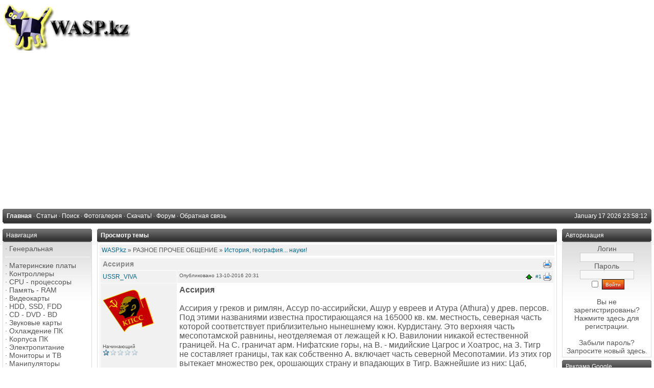

--- FILE ---
content_type: text/html; charset=cp-1251
request_url: https://wasp.kz/forum/viewthread.php?thread_id=1041
body_size: 20673
content:
<!DOCTYPE html PUBLIC '-//W3C//DTD XHTML 1.0 Transitional//EN' 'http://www.w3.org/TR/xhtml1/DTD/xhtml1-transitional.dtd'>
<html xmlns='http://www.w3.org/1999/xhtml' xml:lang='ru' lang='ru'>
<head>
<title>WASP.kz - Ôîðóì: Àññèðèÿ</title>
<meta http-equiv='Content-Type' content='text/html; charset=windows-1251' />
<meta name='description' content='Êàçàõñòàíñêèé êîìïüþòåðíûé ïîðòàë. Âñå î êîìïüþòåðàõ, ïðîãðàììíîì îáåñïå÷åíèè, èíòåðíåòå' />
<meta name='keywords' content='êîìïüþòåð, ìàòåðèíñêàÿ, ïëàòà, ïðîöåññîð, âèäåîêàðòà, îïåðàòèâíàÿ, ïàìÿòü, æåñòêèé, äèñê, SSD, games, èãðû, èíòåðíåò, ïðîáëåìû, îøèáêà, çàãðóçêà, âèðóñ, áëîê, ïèòàíèÿ, çâóê, ïðèíòåð, Íîâûé ãîä, çàñòîëüå' />
<link rel='stylesheet' href='../themes/Gillette/styles.css' type='text/css' media='screen' />
<link rel='shortcut icon' href='../images/favicon.ico' type='image/x-icon' />
<script type='text/javascript' src='../includes/jquery/jquery.js'></script>
<script type='text/javascript' src='../includes/jscript.js'></script>

	<link rel='stylesheet' href='../infusions/ui_top_button_panel/ui.totop.css' type='text/css' media='screen' />
	<script type='text/javascript' src='../infusions/ui_top_button_panel/js/easing.js'></script>
	<script type='text/javascript' src='../infusions/ui_top_button_panel/js/jquery.ui.totop.js'></script>
	<script type='text/javascript'>
	   $(document).ready(function() {
		  $().UItoTop({ easingType: 'easeOutQuart' });
	   });
	</script>

</head>
<body>
<table cellpadding='0' cellspacing='0' width='100%'>
<tr>
<td class='full-header'>
<a href='https://wasp.kz/'><img src='../images/php-fusion-logo.png' alt='WASP.kz' style='border: 0;' /></a>
</td>
</tr>
</table>
<table cellpadding='0' cellspacing='0' width='100%'>
<tr>
<td class='sub-header-left'></td>
<td class='sub-header'><ul>
<li class='white first-link'> <span class='bullet'>&middot;</span> <a href='https://wasp.kz/index.php'>
<span>Ãëàâíàÿ</span></a></li>
<li class='white'> <span class='bullet'>&middot;</span> <a href='../articles.php'>
<span>Ñòàòüè</span></a></li>
<li class='white'> <span class='bullet'>&middot;</span> <a href='../search.php'>
<span>Ïîèñê</span></a></li>
<li class='white'> <span class='bullet'>&middot;</span> <a href='../photogallery.php'>
<span>Ôîòîãàëåðåÿ</span></a></li>
<li class='white'> <span class='bullet'>&middot;</span> <a href='../downloads.php'>
<span>Ñêà÷àòü!</span></a></li>
<li class='white'> <span class='bullet'>&middot;</span> <a href='../forum/index.php'>
<span>Ôîðóì</span></a></li>
<li class='white'> <span class='bullet'>&middot;</span> <a href='../contact.php'>
<span>Îáðàòíàÿ ñâÿçü</span></a></li>
</ul>
</td>
<td align='right' class='sub-header'>January 17 2026 23:58:12</td>
<td class='sub-header-right'></td>
</tr>
</table>
<table cellpadding='0' cellspacing='0' width='100%' class='side-both'>
<tr>
<td class='side-border-left' valign='top'><table cellpadding='0' cellspacing='0' width='100%'>
<tr>
<td class='scapmain-left'></td>
<td class='scapmain'>Íàâèãàöèÿ</td>
<td class='scapmain-right'></td>
</tr>
</table>
<table cellpadding='0' cellspacing='0' width='100%' class='spacer'>
<tr>
<td class='side-body'>
<span class='bullet'>&middot;</span> <a href='https://wasp.kz/infusions/site_map/site_map.php' class='side'>Ãåíåðàëüíàÿ</a><br />
<hr class='side-hr' />
<span class='bullet'>&middot;</span> <a href='https://wasp.kz/articles.php?cat_id=2' class='side'>Ìàòåðèíñêèå ïëàòû</a><br />
<span class='bullet'>&middot;</span> <a href='https://wasp.kz/articles.php?cat_id=3' class='side'>Êîíòðîëëåðû</a><br />
<span class='bullet'>&middot;</span> <a href='https://wasp.kz/articles.php?cat_id=1' class='side'>CPU - ïðîöåññîðû</a><br />
<span class='bullet'>&middot;</span> <a href='https://wasp.kz/articles.php?cat_id=5' class='side'>Ïàìÿòü - RAM</a><br />
<span class='bullet'>&middot;</span> <a href='https://wasp.kz/articles.php?cat_id=4' class='side'>Âèäåîêàðòû</a><br />
<span class='bullet'>&middot;</span> <a href='https://wasp.kz/articles.php?cat_id=6' class='side'>HDD, SSD, FDD</a><br />
<span class='bullet'>&middot;</span> <a href='https://wasp.kz/articles.php?cat_id=51' class='side'>CD - DVD - BD</a><br />
<span class='bullet'>&middot;</span> <a href='https://wasp.kz/articles.php?cat_id=43' class='side'>Çâóêîâûå êàðòû</a><br />
<span class='bullet'>&middot;</span> <a href='https://wasp.kz/articles.php?cat_id=9' class='side'>Îõëàæäåíèå ÏÊ</a><br />
<span class='bullet'>&middot;</span> <a href='https://wasp.kz/articles.php?cat_id=11' class='side'>Êîðïóñà ÏÊ</a><br />
<span class='bullet'>&middot;</span> <a href='https://wasp.kz/articles.php?cat_id=19' class='side'>Ýëåêòðîïèòàíèå</a><br />
<span class='bullet'>&middot;</span> <a href='https://wasp.kz/articles.php?cat_id=10' class='side'>Ìîíèòîðû è ÒÂ</a><br />
<span class='bullet'>&middot;</span> <a href='https://wasp.kz/articles.php?cat_id=13' class='side'>Ìàíèïóëÿòîðû</a><br />
<span class='bullet'>&middot;</span> <a href='https://wasp.kz/articles.php?cat_id=15' class='side'>Íîóòáóêè, äåñêòîïû</a><br />
<hr class='side-hr' />
<span class='bullet'>&middot;</span> <a href='https://wasp.kz/articles.php?cat_id=14' class='side'>Èíòåðíåò</a><br />
<span class='bullet'>&middot;</span> <a href='https://wasp.kz/articles.php?cat_id=22' class='side'>Ïðèíò è ñêàí</a><br />
<span class='bullet'>&middot;</span> <a href='https://wasp.kz/articles.php?cat_id=25' class='side'>Ôîòî-âèäåî</a><br />
<span class='bullet'>&middot;</span> <a href='https://wasp.kz/articles.php?cat_id=12' class='side'>Ìóëüòèìåäèà</a><br />
<span class='bullet'>&middot;</span> <a href='https://wasp.kz/articles.php?cat_id=28' class='side'>Êîìïüþòåðû - îáùàÿ</a><br />
<span class='bullet'>&middot;</span> <a href='https://wasp.kz/articles.php?cat_id=20' class='side'>Ïðîãðàììíîå</a><br />
<span class='bullet'>&middot;</span> <a href='https://wasp.kz/articles.php?cat_id=30' class='side'>Èãðû ÏÊ</a><br />
<span class='bullet'>&middot;</span> <a href='https://wasp.kz/articles.php?cat_id=31' class='side'>Ðàäèîäåëî</a><br />
<span class='bullet'>&middot;</span> <a href='https://wasp.kz/company/site-company.htm' target='_blank' class='side'>Ïðîèçâîäèòåëè</a><br />
<hr class='side-hr' />
<span class='bullet'>&middot;</span> <a href='https://wasp.kz/articles.php?cat_id=40' class='side'>Äèíàìèêè, ìèêðîôîíû</a><br />
<span class='bullet'>&middot;</span> <a href='https://wasp.kz/articles.php?cat_id=41' class='side'>Àïïàðàòóðà</a><br />
<hr class='side-hr' />
<span class='bullet'>&middot;</span> <a href='https://wasp.kz/articles.php?cat_id=27' class='side'>Òåëåâèäåíèå</a><br />
<span class='bullet'>&middot;</span> <a href='https://wasp.kz/articles.php?cat_id=36' class='side'>Áåçîïàñíîñòü</a><br />
<span class='bullet'>&middot;</span> <a href='https://wasp.kz/articles.php?cat_id=32' class='side'>Ýëåêòðîíèêà / Áûò</a><br />
<span class='bullet'>&middot;</span> <a href='https://wasp.kz/articles.php?cat_id=42' class='side'>Òåëåôîíèÿ</a><br />
<span class='bullet'>&middot;</span> <a href='https://wasp.kz/articles.php?cat_id=38' class='side'>Ïóëüòû - ÏÄÓ</a><br />
<span class='bullet'>&middot;</span> <a href='https://wasp.kz/articles.php?cat_id=45' class='side'>Ñîçäàíèå ñàéòîâ</a><br />
<hr class='side-hr' />
<span class='bullet'>&middot;</span> <a href='https://wasp.kz/viewpage.php?page_id=64' class='side'>Î ñàéòå wasp.kz...</a><br />
<hr class='side-hr' />
<span class='bullet'>&middot;</span> <a href='../weblinks.php' class='side'>Êàòàëîã ññûëîê</a><br />
</td>
</tr>
</table>
<table cellpadding='0' cellspacing='0' width='100%'>
<tr>
<td class='scapmain-left'></td>
<td class='scapmain'>Ïîñëåäíèå ñòàòüè</td>
<td class='scapmain-right'></td>
</tr>
</table>
<table cellpadding='0' cellspacing='0' width='100%' class='spacer'>
<tr>
<td class='side-body'>
<span class='bullet'>&middot;</span> <a href='../articles.php?article_id=2753' title='Îïåðàòèâíàÿ ïàìÿòü: îòëè÷èÿ DDR5 îò DDR4' class='side'>Îïåðàòèâíàÿ ïàìÿòü: ...</a><br />
<span class='bullet'>&middot;</span> <a href='../articles.php?article_id=2752' title='Çîëîòî íàöèñòîâ â Àðãåíòèíå' class='side'>Çîëîòî íàöèñòîâ â Àð...</a><br />
<span class='bullet'>&middot;</span> <a href='../articles.php?article_id=2749' title='Êàê ðåìîíòèðóþò òðåùèíû íà ëîáîâîì ñòåêëå àâòîìîáèëÿ?' class='side'>Êàê ðåìîíòèðóþò òðåù...</a><br />
<span class='bullet'>&middot;</span> <a href='../articles.php?article_id=2748' title='Õðèï â àêóñòè÷åñêîé ñèñòåìå' class='side'>Õðèï â àêóñòè÷åñêîé ...</a><br />
<span class='bullet'>&middot;</span> <a href='../articles.php?article_id=2747' title='Áåçîïàñíîñòü Ubuntu VPS: íàñòðîéêà çàùèòû îò âçëîìà ñ íóëÿ, áåç ìèôîâ è ëèøíåé «ìàãèè»' class='side'>Áåçîïàñíîñòü Ubuntu ...</a><br />
</td>
</tr>
</table>
<table cellpadding='0' cellspacing='0' width='100%'>
<tr>
<td class='scapmain-left'></td>
<td class='scapmain'>Ñ÷åò÷èêè</td>
<td class='scapmain-right'></td>
</tr>
</table>
<table cellpadding='0' cellspacing='0' width='100%' class='spacer'>
<tr>
<td class='side-body'>
<center>
<!--3a9f6b4e--> <!--3a9f6b4e-->
<!--LiveInternet counter--><script type="text/javascript"><!--
document.write("<a href='https://www.liveinternet.ru/click' "+
"target=_blank><img src='https://counter.yadro.ru/hit?t29.2;r"+
escape(document.referrer)+((typeof(screen)=="undefined")?"":
";s"+screen.width+"*"+screen.height+"*"+(screen.colorDepth?
screen.colorDepth:screen.pixelDepth))+";u"+escape(document.URL)+
";"+Math.random()+
"' alt='' title='LiveInternet: ïîêàçàíî êîëè÷åñòâî ïðîñìîòðîâ è"+
" ïîñåòèòåëåé' "+
"border='0' width='88' height='120'><\/a>")
//--></script><!--/LiveInternet--><br>
<br>
<a href="https://webmaster.yandex.ru/siteinfo/?site=https://wasp.kz"><img width="88" height="31" alt="" border="0" border-radius="8" src="https://yandex.ru/cycounter?https://wasp.kz&theme=light&lang=ru"/></a><br><br>
<!-- Yandex.Metrika informer -->
<a href="https://metrika.yandex.ru/stat/?id=13244503&amp;from=informer"
target="_blank" rel="nofollow"><img src="https://informer.yandex.ru/informer/13244503/3_1_FFFFFFFF_EFEFEFFF_0_pageviews"
style="width:88px; height:31px; border:0;" alt="ßíäåêñ.Ìåòðèêà" title="ßíäåêñ.Ìåòðèêà: äàííûå çà ñåãîäíÿ (ïðîñìîòðû, âèçèòû è óíèêàëüíûå ïîñåòèòåëè)" class="ym-advanced-informer" data-cid="13244503" data-lang="ru" /></a>
<!-- /Yandex.Metrika informer -->

<!-- Yandex.Metrika counter -->
<script type="text/javascript" >
   (function(m,e,t,r,i,k,a){m[i]=m[i]||function(){(m[i].a=m[i].a||[]).push(arguments)};
   m[i].l=1*new Date();k=e.createElement(t),a=e.getElementsByTagName(t)[0],k.async=1,k.src=r,a.parentNode.insertBefore(k,a)})
   (window, document, "script", "https://mc.yandex.ru/metrika/tag.js", "ym");

   ym(13244503, "init", {
        id:13244503,
        clickmap:true,
        trackLinks:true,
        accurateTrackBounce:true
   });
</script>
<noscript><div><img src="https://mc.yandex.ru/watch/13244503" style="position:absolute; left:-9999px;" alt="" /></div></noscript>
<!-- /Yandex.Metrika counter --><br><br>
</center>
- <a href="/latest_threads.php">Òåìû ôîðóìà</a><br />
- <a href="/latest_comments.php">Êîììåíòàðèè</a>
</td>
</tr>
</table>
</td><td class='main-bg' valign='top'><noscript><div class='noscript-message admin-message'>Î íåò! Ãäå <strong>JavaScript</strong>?<br />Ó Âàøåãî áðàóçåðà îòêëþ÷åí JavaScript èëè îí ïðîñòî íå ïîääåðæèâàåò JavaScript. Ïîæàëóéñòà <strong>âêëþ÷èòå JavaScript</strong> íà Âàøåì âåá-áðàóçåðå äëÿ íîðìàëüíîãî ïðîñìîòðà äàííîãî âåá-ñàéòà,<br /> èëè <strong>îáíîâèòå</strong> ñâîé áðàóçåð íà ïîääåðæèâàåìûé JavaScript; <a href='http://firefox.com' rel='nofollow' title='Mozilla Firefox'>Firefox</a>, <a href='http://apple.com/safari/' rel='nofollow' title='Safari'>Safari</a>, <a href='http://opera.com' rel='nofollow' title='Opera Web Browser'>Opera</a>, <a href='http://www.google.com/chrome' rel='nofollow' title='Google Chrome'>Chrome</a> èëè <a href='http://www.microsoft.com/windows/internet-explorer/' rel='nofollow' title='Internet Explorer'>Internet Explorer</a> íå íèæå, ÷åì âåðñèÿ 6.</div>
</noscript>
<!--error_handler-->
<table cellpadding='0' cellspacing='0' width='100%'>
<tr>
<td class='capmain-left'></td>
<td class='capmain'>Ïðîñìîòð òåìû</td>
<td class='capmain-right'></td>
</tr>
</table>
<table cellpadding='0' cellspacing='0' width='100%' class='spacer'>
<tr>
<td class='main-body'>
<!--pre_forum_thread--><div class='tbl2 forum_breadcrumbs' style='margin:0px 0px 4px 0px'><a href='index.php' id='top'>WASP.kz</a> &raquo; ÐÀÇÍÎÅ ÏÐÎ×ÅÅ ÎÁÙÅÍÈÅ &raquo; <a href='viewforum.php?forum_id=54'>Èñòîðèÿ, ãåîãðàôèÿ... íàóêè!</a></div>
<table cellpadding='0' cellspacing='1' width='100%' class='tbl-border forum_thread_table'>
<tr>
<td colspan='2' class='tbl2 forum-caption'>
<div style='float:right' class='small'>&nbsp;<a href='../print.php?type=F&amp;thread=1041&amp;rowstart=0'><img src='../images/printer.png' alt='Ðàñïå÷àòàòü òåìó' title='Ðàñïå÷àòàòü òåìó' style='border:0;vertical-align:middle' /></a></div>
<div style='position:absolute' class='forum_thread_title'><!--forum_thread_title--><strong>Àññèðèÿ</strong></div>
</td>
</tr>
<!--forum_thread_prepost_1-->
<tr>
<td class='tbl2 forum_thread_user_name' style='width:140px'><!--forum_thread_user_name--><a href='../profile.php?lookup=4297' class='profile-link'>USSR_VIVA</a></td>
<td class='tbl2 forum_thread_post_date'>
<div style='float:right' class='small'><a href='#top'><img src='../themes/Gillette/images/up.gif' alt='Íàâåðõ' title='Âåðíóòüñÿ ê íà÷àëó' style='border:0;vertical-align:middle' /></a>
&nbsp;<a href='#post_10105' name='post_10105' id='post_10105'>#1</a>&nbsp;<a href='../print.php?type=F&amp;thread=1041&amp;post=10105&amp;nr=1'><img src='../images/printer.png' alt='Ðàñïå÷àòàòü ïîñò' title='Ðàñïå÷àòàòü ïîñò' style='border:0;vertical-align:middle' /></a></div>
<div class='small'>Îïóáëèêîâàíî 13-10-2016 20:31</div>
</td>
</tr>
<tr>
<td valign='top' class='tbl2 forum_thread_user_info' style='width:140px'>
<img src='../images/avatars/f_preti_ussr_viva01[4297].png' alt='Àâàòàð ïîëüçîâàòåëÿ' /><br /><br />
<span class='small'>Íà÷èíàþùèé<br />
<img src='../images/ranks/rank1.gif' alt='' style='border:0' /><br /></span><br /><br />
<!--forum_thread_user_info--><span class='small'><strong>Ñîîáùåíèé:</strong> 29</span><br />
<span class='small'><strong>Çàðåãèñòðèðîâàí:</strong> 25/10/2014 08:04</span><br />
<br /></td>
<td valign='top' class='tbl1 forum_thread_user_post'>

<strong><span style='font-size:16px'>Àññèðèÿ</span></strong><br />
<br />
Àññèðèÿ ó ãðåêîâ è ðèìëÿí, Àññóð ïî-àññèðèéñêè, Àøóð ó åâðååâ è Àòóðà (Athura) ó äðåâ. ïåðñîâ. Ïîä ýòèìè íàçâàíèÿìè èçâåñòíà ïðîñòèðàþùàÿñÿ íà 165000 êâ. êì. ìåñòíîñòü, ñåâåðíàÿ ÷àñòü êîòîðîé ñîîòâåòñòâóåò ïðèáëèçèòåëüíî íûíåøíåìó þæí. Êóðäèñòàíó. Ýòî âåðõíÿÿ ÷àñòü ìåñîïîòàìñêîé ðàâíèíû, íåîòäåëÿåìàÿ îò ëåæàùåé ê Þ. Âàâèëîíèè íèêàêîé åñòåñòâåííîé ãðàíèöåé. Íà Ñ. ãðàíè÷àò àðì. Íèôàòñêèå ãîðû, íà Â. - ìèäèéñêèå Öàãðîñ è Õîàòðîñ, íà Ç. Òèãð íå ñîñòàâëÿåò ãðàíèöû, òàê êàê ñîáñòâåííî À. âêëþ÷àåò ÷àñòü ñåâåðíîé Ìåñîïîòàìèè. Èç ýòèõ ãîð âûòåêàåò ìíîæåñòâî ðåê, îðîøàþùèõ ñòðàíó è âïàäàþùèõ â Òèãð. Âàæíåéøèå èç íèõ: Öàá, Õàáóð èëè Õóðíèá è, îáðàçóåìàÿ ñëèÿíèåì Øèðâàíà ñ Ãîëâàíîì, Äèæàëå. Âåñüìà âàæíûì êëèìàòè÷åñêèì óñëîâèåì ÿâëÿåòñÿ òî îáñòîÿòåëüñòâî, ÷òî ïî÷òè âñÿ ïëîùàäü ñòðàíû ïðåäñòàâëÿåò âîëíîîáðàçíóþ ïîâåðõíîñòü â çàâèñèìîñòè îò ñêëîíîâ ïîãðàíè÷íûõ ãîð (ìèäèéñêèõ è àðìÿíñêèõ), òàê ÷òî, ñìîòðÿ ïî ñòåïåíè âîçâûøåííîñòè, ÿâëÿþòñÿ çíà÷èòåëüíûå ðàçëè÷èÿ â òåìïåðàòóðå è ïðîèçâîäèòåëüíîñòè. Õîòÿ óæå â äðåâíîñòè èçâåñòíû áûëè â ýòîé ìåñòíîñòè áåçëåñüå è íåäîñòàòîê â äîæäÿõ, îäíàêî åùå ÷àùå óïîìèíàåòñÿ åå ïëîäîðîäèå, î êîòîðîì ñâèäåòåëüñòâóþò ïàìÿòíèêè ñ èçîáðàæåíèÿìè ìîùíûõ ÷åëîâå÷åñêèõ ôèãóð è óïèòàííûõ æèâîòíûõ, à òàêæå ðîñêîøíûõ ëàíäøàôòîâ. Íà ãîðíûõ ñêëîíàõ ðàñòóò ïàëüìîâûå, îëèâêîâûå, îðåõîâûå äåðåâüÿ, â äîëèíàõ - ðàçíîãî ðîäà õëåáíûå ðàñòåíèÿ. Ñóäÿ ïî óöåëåâøèì áàðåëüåôàì, æèâîòíîå öàðñòâî â äðåâíèå âðåìåíà áûëî çäåñü áîãà÷å: âñòðå÷àëèñü ëüâû, äèêèå îñëû, ãàçåëè, çàéöû, ñòðàóñû, êóðîïàòêè è ïð. Ìèíåðàëüíîå öàðñòâî äîñòàâëÿëî ïðåâîñõîäíûé êàìåíü äëÿ ïîñòðîåê - îò òâåðäîãî áàçàëüòà Ìàçèéñêîé ãîðû äî íåæíåéøèõ ïîðîä àëåáàñòðà ó ëåâîãî óñòüÿ Òèãðà. Æåëåçî, ìåäü è ñâèíåö íàõîäèëèñü âî ìíîæåñòâå; ÷òî êàñàåòñÿ áëàãîðîäíûõ ìåòàëëîâ, òî, ïî-âèäèìîìó, èõ äîáûâàíèåì çàíèìàëèñü, ñðàâíèòåëüíî, ìàëî. Áîëüøîþ ñëàâîþ ïîëüçîâàëèñü àñôàëüòîâûå è íåôòÿíûå èñòî÷íèêè, ïðèíàäëåæàâøèå âïðî÷åì áîëüøåþ ÷àñòüþ Âàâèëîíèè. Ñòðàíà ýòà ïðåäñòàâëÿåò â èñòîðèè Ïåðåäíåé Àçèè óçëîâîé ïóíêò. Çäåñü ïðèõîäèëè â ñîïðèêîñíîâåíèå èðàíñêàÿ è çàïàäíàÿ ñåìèòè÷åñêàÿ ãðóïïû íàðîäîâ, ñ ðàçâåòâëåíèåì ñåâåðíîãî àëòàéñêîãî Òóðàíà. Ïåðâûé êóëüòóðíûé íàðîä, íàñåëÿâøèé À., áûë Òóðàíî-óðàëüñêîãî ïðîèñõîæäåíèÿ. Ýòèì íàðîäîì, î êîòîðîì ñâåäåíèÿ äîñòàâëåíû êëèíîîáðàçíûìè íàäïèñÿìè áûëè - ñóìèðû; ê íåìó ïðèñîåäèíèëèñü æèâøèå â äðåâíîñòè íà Þ. îò íåãî àêêàäû, è åùå ïîñëåäíèå âàâèëîíñêèå öàðè íàçûâàëèñü öàðÿìè ñóìèðîâ è àêêàäîâ. ßçûê, íà êîòîðîì ãîâîðèëè ýòè òóðàíöû, íàçûâàëñÿ ñóìèðñêèì (îøèáî÷íî íàç. àêêàäñêèì). Àññèðèéöû íàçûâàëè ÿçûê ñóìèðîâ &quot;ñâÿùåííûì ÿçûêîì&quot; è ïîëüçîâàëèñü èì è â ïîçäíåéøèå âðåìåíà. Èìè îñòàâëåíî ìíîæåñòâî ïàìÿòíèêîâ ñ àññèðèéñêèì ïåðåâîäîì. Äðåâíåå íàçâàíèå À. áûëî Ñóìèð è òîëüêî ïîñëå âòîðæåíèÿ ñåìèòîâ, î êîòîðîì ãîâîðèòñÿ â Áèáëèè (Áûòèå, X) èñ÷åçëî ïåðâîíà÷àëüíîå íàçâàíèå, â êîòîðîì, áûòü ìîæåò, îøèáî÷íî èñêàëè íàçâàíèå Ñåííààðà. Ñëåäû ýòèõ äðåâíèõ òóðàíñêèõ ïëåìåí íàõîäèì â Òîðãàëå (ñóìèð. turgal, âåëèêèé ÷åëîâåê), ãðå÷åñêîì ïåðåâîäå êíèãè Áûò (XIV. 1, 9). Íàäïèñè äàþò îáèëüíûå äàííûå è èõ ïðåâîñõîäÿò ÷èñëîì òîëüêî åãèïåòñêèå. Îäíàêî ñâåäåíèÿ, êàñàþùèåñÿ ñïåöèàëüíî À., íå èäóò äàëåå 2000 ëåò äî Ð. Õ. Ê ÷èñëó äðåâíåéøèõ ïðèíàäëåæàò, íàéäåííûå â ãîðîäå Àññóðå (Êàëà Øåðõàòå), äîêóìåíòû Ñàìàñáèíà, ñûíà Èçìåäàãàíà (1900 äî Ð. Õ.). Âëàñòèòåëè íîñèëè àðèéñêîå èìÿ Ïàòèñ, íî ÿçûê ãîñïîäñòâîâàë ñåìèòè÷åñêèé. Ýòî áûëè íåçàâèñèìûå êíÿçüÿ, íå ïîëüçîâàâøèåñÿ, îäíàêî, áîëüøèì âëèÿíèåì. Ìíîãèå èç èìåí ýòèõ êíÿçåé ñîõðàíèëèñü â ïàìÿòíèêàõ. Èç ãîðîäîâ óæå â òå âðåìåíà ñóùåñòâîâàëè Íèíåâèÿ, Êàëàõ è Ðåçåí (àññèð. Ðåç-Àíó), îñíîâàííûå ñåìèòîì Àññóðîì. Ïî ñâèäåòåëüñòâó Ñàðãîíà äî Àññóðà öàðñòâîâàëî 350 ãîñóäàðåé; ïîâèäèìîìó îí ïåðå÷èñëÿåò âñåõ îäíîâðåìåííî öàðñòâîâàâøèõ öàðåé. Äðåâíåéøàÿ èñòîðèÿ çàòåìíÿåòñÿ ëåãåíäîé. Òàê íàïðèìåð, Íåìâðîä íå áûë îòäåëüíîþ ëè÷íîñòüþ, íî ÷èñòî ýòíîãðàôè÷åñêèì íàçâàíèåì, îòíîñèâøèìñÿ ê íàñåëåíèþ Åâôðàòñêîé äîëèíû è Ýëàìó. Íåìâðîäîì íàçûâàëîñü âîèíñòâåííîå ïëåìÿ è ýòî èìÿ íå èìååò íè÷åãî îáùåãî ñ Íèíîì, Áåëîì â äðóãèìè ëè÷íîñòÿìè.<br />
<br />
Ïî ñâåäåíèÿì Êòåçèÿ, ñîîáùàåìûì íà îñíîâàíèè ìèäîïåðñèäñêèõ èñòî÷íèêîâ, îñíîâàòåëåì àññèðèéñêîãî ìîãóùåñòâà áûë Íèí è åãî æåíà Ñåìèðàìèäà, àçèàòñêàÿ çàâîåâàòåëüíèöà è ñòðîèòåëüíèöà Âàâèëîíà. Ñåìèðàìèäà - íåñîìíåííî èñòîðè÷åñêàÿ ëè÷íîñòü, õîòÿ åå è îêðóæàåò òóìàí ðàçíîîáðàçíûõ ñêàçàíèé. Åé íàñëåäîâàë ñûí åå Íèíèé, îòëè÷àâøèéñÿ áåñõàðàêòåðíîñòüþ, à çà íèì öàðñòâîâàëî 34 ãîñóäàðÿ, èç êîòîðûõ ïîñëåäíèì áûë Ñàðäàíàïàë, ïðåäàâøèé ïëàìåíè ñåáÿ è äâîðåö ñâîé, ÷òîáû íå îòäàòüñÿ æèâûì îñàæäàâøèì åãî âàññàëàì: ïðàâèòåëþ Ìèäèè - Àðáàêó è ïðàâèòåëþ Âàâèëîíà - Áåëåçèñó (788). Ãîñóäàðñòâî, îñíîâàííîå Íèíîì è Ñåìèðàìèäîé, ïðîñóùåñòâîâàëî 1360 ëåò. Ñ äðóãîé ñòîðîíû ñóùåñòâóþò áîëåå äîñòîâåðíûå èñòî÷íèêè, à èìåííî Ãåðîäîò è Áåðîçèé, ïî êîòîðûì Àññèðèéñêîå ãîñóäàðñòâî ñóùåñòâîâàëî 520 ëåò, â òå÷åíèå êîòîðûõ åìó ïðèíàäëåæàëî ãëàâåíñòâî â ñðåäå àçèàòñêèõ ãîñóäàðñòâ äî òîãî âðåìåíè, êîãäà îò íåãî îòïàëè ìèäèéöû. Ãëàâåíñòâî ýòî íà÷àëîñü ñ ïðèñîåäèíåíèåì Âàâèëîíà ê À. (1314). Ðàíåå öàðñòâîâàíèÿ 45 öàðåé âòå÷åòå 526-òè ëåòíåãî ïåðèîäà (1314 - 788) íàä À. âëàäû÷åñòâîâàëà Ñåìèðàìèäà. Çàòåì, ïåðâûå ãîñóäàðè ýòîãî ïåðèîäà ìàëî èçâåñòíû è ìåæäó íèìè îñòàþòñÿ ìíîãèå ïðîáåëû. Ñîõðàíèëèñü èìåíà íåêîòîðûõ ïðåäøåñòâåííèêîâ öàðÿ Òåãëàò-Ôàäëàñàðà è (1100 äî Ð. Õ.), î êîòîðîì ñîîáùàþò íàéäåííûå â íåñêîëüêèõ ýêçåìïëÿðàõ íàäïèñè â Êàëàõ-Øåðãàòå, êîòîðûå ãîâîðÿò î çàâîåâàíèÿõ ýòîãî ãîñóäàðÿ íà ìàëîàçèàòñêîì ñåâåðå, â Àðìåíèè è Ýëàìå. Çà ýòèì öàðåì ñëåäóåò ïðîáåë â 150 ëåò, íî îòñþäà äî êîíöà Àññèðèéñêîé ìîíàðõèè ñëåäóåò ïî÷òè íåïðåðûâíûé ðÿä èçâåñòíûõ âëàñòèòåëåé. Çà öàðñòâîâàâøèì 20 ëåò Áèííèðàðà III (956 - 936) ñëåäóåò åãî âîèíñòâåííûé ñûí Òåãëàò Ñàíäàí (936 - 93), ðàñïðîñòðàíèâøèé çàâîåâàíèÿ íà Ñåâåðå. Öàðñòâîâàíèå ñûíà åãî Àññóð-Íàçèð-Ãàáàëà (Ñàðäàíàïàë III, 930 - 905) ïðèíàäëåæèò ê áîëåå èçâåñòíûì â àññèðèéñêîé èñòîðèè. Èì ïîñòðîåí ñåâåðî-çàïàäíûé íèìðóäñêèé äâîðåö è ìíîãî÷èñëåííûå ïèñüìåííûå ïàìÿòíèêè ñîîáùàþò î ïîõîäàõ åãî â Àðìåíèþ, Ìàëóþ Àçèþ, Ñèðèþ è Ôèíèêèþ. Ýòîò ãîñóäàðü çàâîåâàë è ñäåëàë ñâîåé ðåçèäåíöèåé Êàëàõ. Îáñòîÿòåëüñòâó ýòîìó ñëåäóåò ïðèïèñàòü ñîõðàíåíèå ìíîãèõ èñòîðè÷åñêèõ äîêóìåíòîâ. Èç îñòàâøèõñÿ ïîñëå íåãî è ïðååìíèêîâ åãî äîêóìåíòîâ âèäíî, ÷òî Íèíåâèÿ òàêæå áûëà ðåçèäåíöèåé. Íî äîêóìåíòû, íàéäåííûå â ýòîì ãîðîäå, íà÷èíàþòñÿ ëèøü ñî âðåìåí Ñåíàõåðèáà. Ïîñëå Àññóðà öàðñòâîâàë ñûí åãî Ñàëìàíàññàð IV. Îïèñàíèå ìíîãî÷èñëåííûõ ïîõîäîâ (905 - 870) ñîõðàíèëèñü â íàäïèñÿõ â Íèìðóäå, Êàëàõ-Øåðãàòå è â ìåñòíîñòè, áëèç óñòüåâ Òèãðà. Áîëåå èçâåñòíà íàäïèñü íà ÷åðíîì íèìðóäñêîì îáåëèñêå, íàéäåííîì ñðåäè ðàçâàëèí ïîñòðîåííîãî Ñàëìàíàññàðîì öåíòðàëüíîãî äâîðöà. Êðàòêèé î÷åðê 31-ëåòíåãî öàðñòâîâàíèÿ ýòîãî öàðÿ èçîáðàæåí íà áàðåëüåôå, â âèäå ïðèíîñèìîé åìó äàíè. Íà íåì æå èçîáðàæåíû ñëîíû, âåðáëþäû, îáåçüÿíû, íîñîðîãè è ïðî÷. Ñàëìàíàññàð ïðåäïðèíèìàë ïîõîäû â âîñòî÷íûå ñòðàíû: Àðìåíèþ, Âàâèëîíèþ, Ìàëóþ Àçèþ. Ïîõîäû â Ñèðèþ ïðèâåëè åãî ê ñòîëêíîâåíèþ ñ Áåíãàäàäîì è Ãàçàèëîì Äàìàññêèìè è ñ Àõàâîì è ßóäîì Èçðàèëüñêèìè. Ïîñëåäíèé ïðèñëàë åìó äàíü âñêîðå ïî âîñøåñòâèè åãî íà ïðåñòîë. Ïî ñìåðòè Ñàëìàíàññàðà çàãîðåëàñü ìåæäîóñîáíàÿ âîéíà ìåæäó ñûíîâüÿìè åãî Àññóð-äàíèí-Ãàáàëîì (Ñàðäàíàïàëîì IV) è Ñàìàñ-Áèíîì. Ïîñëåäíèé îäåðæàë âåðõ è öàðñòâîâàë â òå÷åíèå 13 ëåò (870 - 857). Ñûí Ñàìàñ-Áèíà, Áèíèðàð IV (857 - 828), îòïðàâèëñÿ â Ìèäèþ è â íûíåøíèé Àâãàíèñòàí, ïîêîðèâ, ïðåäâàðèòåëüíî Äàìàñê. Æåíó åãî Ñàììóðàìàò îøèáî÷íî ñìåøèâàþò ñ ãåðîäîòîâîé Ñåìèðàìèäîé. Ñàëìàíàññàð IV (828 - 818) ïðåäïðèíèìàë ïîõîäû â Àðìåíèþ è Ñèðèþ. Ïðèåìíèê åãî Àññóð-ýäèëü-ýëü II (818 - 800) áîðîëñÿ â òå÷åíèå íåñêîëüêèõ ëåò ïðîòèâ âîçìóùåíèé â ñàìîé Àññèðèè. Íàñëåäíèê åãî Àññóð-Íèðàð áûë ìàëîäåÿòåëüíûì ãîñóäàðåì è èçâåñòåí ó Êòåçèÿ â åãî ñïèñêå àññ. âëàñòèòåëåé ïîä èìåíåì ðàçâðàùåííîãî Ìíàñ-Êîëåðèÿ. Ìèäèéöû è âàâèëîíÿíå ñîåäèíèëèñü è îâëàäåëè Íèíåâèåé (788). Âàâèëîíÿíèí Áåëåçèñ, à çàòåì õàëäååö Ôóëü âëàäû÷åñòâîâàëè íàä À. Ïîñëåäíèé îòïðàâèëñÿ ïîõîäîì â Ñèðèþ è Ïàëåñòèíó, ïðèíóäèë öàðÿ èçðàèëüñêîãî, Ìåíàõåìà, ïëàòèòü åìó äàíü è ïîâåë ìíîãèõ èçðàèëüòÿí â Ìåñîïîòàìèþ.<br />
<br />
Àññèðèéñêîå ìîãóùåñòâî áûëî âîññòàíîâëåíî Òåãëàò-Ôàëàññàðîì, îâëàäåâøèì ïðåñòîëîì â 745 ã. Ýòî áûë äåñïîò, îòëè÷àâøèéñÿ áîëüøîé ýíåðãèåé è óâåêîâå÷èâøèé ñåáÿ ïîñòðîéêàìè. Ïîñëå íàïðàñíûõ óñèëèé ïîä÷èíèòü ñåáå â òå÷åíèå 40 ëåò íåçàâèñèìóþ Âàâèëîíèþ, Òåãäàò-Ôàëàññàð íàïðàâèëñÿ íà Ç. è âìåøàëñÿ â ðàñïðþ ìåæäó Ïåêàõîì Èçðàèëüñêèì è Àõàçîì Èóäåéñêèì. Îí ïîáåäèë Öåêàõà, ñîþçíèêà ñèðèéöà Ðåçèíà, êîòîðûé áûë èì óáèò, è çàâëàäåë åãî ñàìàðèéñêèì ïðåñòîëîì; îí ïîáåäèë òàêæå èóäåéñêîãî ïðîòèâíèêà Àõàçà Àçðèþ (ñûíà Òàáàèëà), êîòîðîãî ïðèçíàëè öàðåì ñîåäèíèâøèåñÿ èçðàèëüòÿíå è ñèðèéöû. Òåãëàò-Ôàëàññàð ïîâåë æèòåëåé Íàôòàëèè è Ãèëåàäà â À. Ïîñëå 18-ëåòíåãî öàðñòâîâàíèÿ Òåãëàò-Ôàëàññàð óñòóïèë ïðåñòîë ïðååìíèêó ñâîåìó Ñàëìàíàññàðó V (727 - 722), êîòîðûé âîåâàë ñ Ocèåþ Èçðàèëüñêèì è îñàæäàë Ñàìàðèþ. Ñàëìàíàñàð óìåð âî âðåìÿ ýòîé îñàäû. Ïîñëå ìåæäóöàðñòâèÿ, ïðîäîëæàâøåãîñÿ íåñêîëüêî ìåñÿöåâ, íà ïðåñòîë âñòóïèë îäèí èç ïîòîìêîâ ñòàðîãî öàðñêîãî äîìà Ñàðãîí (721), îñíîâàòåëü ïîñëåäíåé àññèðèéñêîé äèíàñòèè. Ñàðãîí óâåêîâå÷èë ñâîå èìÿ ïîñòðîéêàìè â Õîðñàáàäå, êîòîðûå ïî åãî ïðèêàçàíèþ óêðàñèëèñü ìíîãî÷èñëåííûìè íàäïèñÿìè. Ñëàâíîå öàðñòâîâàíèå åãî ñäåëàëîñü èçâåñòíûì òîëüêî áëàãîäàðÿ ýòèì íàäïèñÿì. Êðîìå ýòèõ èñòî÷íèêîâ, ñàìîå èìÿ åãî óïîìèíàåòñÿ òîëüêî ó ïðîðîêà Èñàèè (XX, 1). Çà ïåðâûì åãî ïîõîäîì ïðîòèâ Ýëàìà, ïîñëåäîâàëî ïîêîðåíèå Ñàìàðèè. Â ïðîäîëæåíèå äåñÿòè ëåò âîåâàë îí ñ Ìèäèåé, Àðìåíèåé, Ìàëîþ Àçèåé, Èáåðèåé, Ôèíèêèåé; â 712 ã. îí îâëàäåë Àñäîäîì è â òå÷åíèå äâóõ ëåò áîðîëñÿ ñ Ìåðîäàõ-Áàëàäîíîì Âàâèëîíñêèì. Ïîñëå äîëãîãî ñîïðîòèâëåíèÿ Âàâèëîíà, îí îâëàäåë ãîðîäîì, îòòåñíèë Ìåðîäàõ-Áàëàäîíà ê Þ. è îäåðæàë íàä íèì îêîí÷àòåëüíóþ ïîáåäó, âçÿâ åãî ïîñëåäíþþ êðåïîñòü Áåò-Èàêèí. Âàâèëîí íàõîäèëñÿ ïîä âëàñòüþ àññèðèÿí â òå÷åíèå ÷åòûðåõ ëåò, ïîñëå 80-ëåòíåé íåçàâèñèìîñòè. Ïîçæå îí ïðåäïðèíÿë ïîõîä ïðîòèâ Êèïðà è â ïàìÿòü ýòîãî ïîõîäà âåëåë âîçäâèãíóòü ìîíóìåíò. Ïîñëå ïîõîäà â Ìèäèþ îí óìåð, âåðîÿòíî, íàñèëüñòâåííîé ñìåðòüþ, â 704 ã. Åìó íàñëåäîâàë çíàìåíèòûé ñûí åãî Ñåíàõåðèá (ñ 704 äî 680 ã.). Èçãíàâ èç Âàâèëîíà, âíîâü îâëàäåâøåãî èì Ìåðîäàõ-Áàëàäîíà è ïîñàäèâ íà ïðåñòîë Áåëèáà, êîòîðûé áûë öàðåì òîëüêî ïî èìåíè, îí ïîøåë âîéíîþ â Ñèðèþ è Ïàëåñòèíó. Ñåíàõåðèá îñòàâèë äîêóìåíò, â êîòîðîì îïèñûâàåòñÿ ïîõîä åãî â Èóäåþ ïðîòèâ Åçåêèè è îñàäà Èåðóñàëèìà. Äîêóìåíò ýòîò íå ñîâïàäàåò ñ áèáëåéñêèì îïèñàíèåì òåõ æå ñîáûòèè, â íåêîòîðûõ ÷àñòíîñòÿõ. Ïî áèáëåéñêèì äàííûì Åçåêèÿ îòêàçàëñÿ ïëàòèòü äàíü, à Ñåíàõîðèá, âñëåäñòâèå îòêàçà, âòîðãñÿ â Ïàëåñòèíó ñ áîëüøèìè âîåííûìè ñèëàìè, âçÿë ïðåäëîæåííóþ åìó íà ýòîò ðàç äàíü çîëîòîì, íî ðåøèëñÿ ðàçãðîìèòü Èóäåþ, òàê êàê íàìåðåâàëñÿ ïðåäïðèíÿòü ïîõîä â Åãèïåò. Èåðóñàëèì ïîäâåðãñÿ îñàäå, íî àíãåë Ãîñïîäåíü â îäíó íî÷ü èñòðåáèë 185000 ÷åëîâåê, ïîñëå ÷åãî Ñåíàõåðèá îòñòóïèë ê Íèíåâèè. Ïî ñâèäåòåëüñòâó æå ñàìîãî Ñåíàõåðèáà, àññèðèåö íàêàçàë íåïîêîðíîãî Åçåêèþ òåì, ÷òî óâåë 200150 ÷åëîâåê æèòåëåé è áåñ÷èñëåííîå ìíîæåñòâî ñòàä, ñæåã âñå åãî ãîðîäà è çàïåð åãî ñàìîãî â Èåðóñàëèìå, êàê â êëåòêå. Îäíàêî Ñåíàõåðèá ñíÿë âñêîðå îñàäó è Åçåêèÿ ïðèñëàë åìó â Íèíåâèþ, â çíàê ïîêîðíîñòè, ãðîìàäíîå êîëè÷åñòâî çîëîòà è äðàãîöåííîñòåé. Ïîñëå ïîõîäà íà Èóäåþ Ñåíàõåðèá ïîêîðèë ñíîâà ïðîäîëæàâøèé ñîïðîòèâëÿòüñÿ Âàâèëîí, íàõîäèâøèéñÿ âî âëàñòè öàðÿ ýëàìñêîãî. Ïîñëå 24-ëåòíåãî öàðñòâîâàíèÿ, Ñåíàõåðèá áûë óáèò ñûíîâüÿìè ñâîèìè Àäðàìåëåõîì è Ñàðåçàðîì. Ïðåñòîë çàíÿë ÷åòâåðòûé ñûí åãî Àññàðãàäîí. Ñåíàõåðèá ìíîãî ñäåëàë äëÿ ìîãóùåñòâà è ñëàâû À. Âàæíåéøèì èç åãî äåÿíèé îñòàåòñÿ âîññòàíîâëåíèå ðàçðóøåííîãî íèíåâèéñêîãî äâîðöà, î ÷åì óïîìèíàåòñÿ âî ìíîãèõ, îñòàâëåííûõ ýòèì âëàñòèòåëåì ïàìÿòíèêàõ. Ïîçæå îí îêðóæèë ñâîþ ñòîëèöó ñòåíàìè, ÷àñòü êîòîðûõ ñîõðàíèëàñü äî ñèõ ïîð. Àññàðãàäîí (630 - 667) ñíîâà îâëàäåë Âàâèëîíîì, èçáðàë åãî ñâîåþ ðåçèäåíöèåé è ïðåäïðèíÿë òàì âåëè÷åñòâåííûå ïîñòðîéêè. Îí ïåðåäàë ñâîåìó ïðååìíèêó ãîñïîäñòâî íàä Õàëäååé, ïîä÷èíèë ñâîåé âëàñòè Åãèïåò, ñìèðèë ýôèîïà Òàðãàêà è èçãíàë Ìàíàññèþ èç Èóäåè â Âàâèëîí. Î äåÿíèÿõ åãî ïîâåñòâóåò, ñîõðàíèâøàÿñÿ äî íàøåãî âðåìåíè, íàäïèñü â Íàð-ýëü-êåëüáå, â Ñèðèè, íåäàëåêî îò Áåéðóòà. Àññàðãàäîí â ñòàðîñòè îòðåêñÿ îò ïðåñòîëà â 667 ã., ïðåäîñòàâèâ ñòàðøåìó ñûíó ñâîåìó Àññóðáàíèãàáàëó (Ñàðäàíàïàëó VI) Àññèðèþ è ìëàäøåìó Ñàìóëìàñàäóêèíó (Ñàîñäóêèíó) - Âàâèëîí. Ýòîò ìåíüøîé ñûí åãî ñîåäèíèëñÿ ñ âðàãàìè À., åãî áðàò ïîøåë âîéíîé íà íåãî è Ñàîñäóêèí ñæåã ñåáÿ â 647 ã. â âàâèëîíñêîì äâîðöå ñâîåì, ïîñëå ÷åãî Ñàðäàíàïàë åùå 22 ãîäà è â ïîñëåäíèé ðàç ïðèñîåäèíèë ê ñâîèì âëàäåíèÿì Íèíåâèþ è Âàâèëîí. Åãî æå ïòîëîìååâà òàáëèöà àññèð. öàðåé íàçûâàåò ðàçâðàùåííûì Õèíàëüäàëîì. Ñàðäàíàïàë VI (êàê íàçûâ. ýòîãî âëàñòèòåëÿ Áåðîçèè) èç âñåõ àññèðèéñêèõ ãîñóäàðåé îñòàâèë áîëüøåå êîëè÷åñòâî äîêóìåíòîâ, êîòîðûìè âîñïîëüçîâàëàñü ñîâðåìåííàÿ íàóêà. Îí îñíîâàë â Íèíåâèè áîãàòûé àðõèâ, èç êîòîðîãî óöåëåëè îòðûâêè. Ýòî ïî áîëüøåé ÷àñòè êîïèè äðåâíèõ òåêñòîâ. Ñàðäàíàïàë ïîêîðèë Åãèïåò, ðàçîðèë Ôèâû (665), çàêëþ÷èë ñ ëèäèéñêèì öàðåì Ãèãîì ñîþç è ïðîíèê äàëåêî âî âíóòðåííîñòü Àðàâèè. Ñàðäàíàïàë ïîëîæèë êîíåö íåïðåðûâíûì ðàñïðÿì èç-çà ýëàìñêîãî ïðåñòîëà â 648 òåì, ÷òî îâëàäåë Ñóçîé. Îí ïðåäïðèíèìàë òàêæå ïîõîä è â Àðìåíèþ. Ìèäèéöà Ôðàîðòà îí ïîáåäèë ëè÷íî (635), ïðåäâîäèòåëüñòâóÿ âîéñêàìè ïðè Íèíåâèè. Î ñûíå åãî Àññóðèäèëèëà íè÷åãî íåèçâåñòíî. Ïîñëåäíèì èç äèíàñòèè Ñàðãîíèäîâ áûë, ïî-âèäèìîìó, Àññóðöèêèðèñêóí, î êîòîðîì ñîõðàíèëàñü ïîëóñòåðòàÿ íàäïèñü íà ãëèíÿíîì ñîñóäå. Åãî òî íàçûâàþò ïèñàòåëè Ñàðàêóñîì. Ïî-âèäèìîìó, åãî ñëåäóåò îòëè÷àòü îò ëåãåíäàðíîãî ìèäîïåðñèäñêîãî Ñàðäàíàïàëà. Âåñüìà âîçìîæíî, ÷òî è îí, ïîäîáíî Ñàîñ-äóêèíó, ïîãèá â ïëàìåíè ñîáñòâåííîãî äâîðöà, â òî âðåìÿ êîãäà Íàáîïàëàññàð âàâèëîíñêèé è Öèàêñàð ìèäèéñêèé íàïàëè íà Íèíåâèþ è ðàçðóøèëè åå, ïîëîæèâ íàâñåãäà êîíåö Àññèðèéñêîìó öàðñòâó (606). Íèíåâèÿ äîëãîå âðåìÿ îñòàâàëàñü ãðóäîþ ðàçâàëèí; âî âðåìåíà Êñåíîôîíòà ñàìîå èìÿ ýòîãî ãîðîäà áûëî çàáûòî. Íàñêîëüêî èçâåñòíî, ïàðôÿíå ïîñòðîèëè âïîñëåäñòâèè ãîðîä íà òîì æå ìåñòå, à ïî ñâèäåòåëüñòâó ìîíåò ýïîõè ðèì. èìïåðàòîðîâ, ðèìëÿíå îñíîâàëè çäåñü êîëîíèþ. Àòàáåêè, ïî-âèäèìîìó, ïîñòðîèëè çäåñü óêðåïëåíèÿ; ïîçæå íàñóïðîòèâ ãîðîäà, íà ïðàâîì áåðåãó Òèãðà, âîçíèê è ïîíûíå ñóùåñòâóþùèé Ìîññóë. Íèíåâèÿ îñòàâàëàñü â ðàçðóøåííîì âèäå äî òîé ïîðû, êîãäà ïðåäïðèíÿòû áûëè åå ðàñêîïêè â XIX âåêå. Ïåðâûå óâåí÷àâøèåñÿ óñïåõîì ðàñêîïêè â Ìîññóëå ñäåëàíû Äæåìñîì Ðè÷åì, â 1820. Âîñïîëüçîâàâøèñü åãî îòêðûòèÿìè, ôðàíöóçñêèé êîíñóë â Ìîññóëå Áîòòà â 1842 ã. óñïåøíî ïðîäîëæàë èññëåäîâàíèÿ, ïðåèìóùåñòâåííî â Õîðñàáàäå è ëåæàùåì ê Ñ. îò Íèíåâèè Äóð-Ñàðêèíå. Ñ 1851 Ïëåñ (Place) òàêæå çàíèìàëñÿ ðàñêîïêàìè â Õîðñàáàäå è äðóãèõ ñîñåäíèõ ïóíêòàõ. Ñâåðõ òîãî àíãëè÷àíèí Ëåéÿðä îêàçàë áîëüøèå óñëóãè àðõåîëîãèè óñïåøíûìè ðàñêîïêàìè, ïðåäïðèíÿòûìè èì ñ 1845-49 â Íèìðóäå (äðåâíåì Êàëàõå) è Êîþíäæèêå - ñîáñòâåííîé Íèíåâèè. Ïîñëå îòúåçäà åãî, ýòî äåëî âçÿëè íà ñåáÿ: àíãëèéñêèé âèöåêîíñóë Ðàññàì è Ëîôòóñ, ïðîèçâîäèâøèå ðàñêîïêè â Êîþíäæèêå. Îòêðûòûå èìè äðåâíîñòè, ÷àñòü êîòîðûõ ïîãèáëà âî âðåìÿ ïåðååçäà ïî Òèãðó, äîñòàâëåíû áûëè â Áðèòàíñêèé ìóçåé. Ôðàíöóçñêèå è àíãëèéñêèå íàõîäêè âåñüìà óäà÷íî ïîïîëíÿþò äðóã äðóãà. Èññëåäîâàíû èëè òîëüêî îòðûòû ñåìü äâîðöîâ: 1) äðåâíåéøèé äâîðåö ÊàëàõÒåðãàòà, ðåçèäåíöèÿ Òåãëàò-Ôàëàññàðà I; 2) ñåâåðíûé íèìðóäñêèé äâîðåö, ïîñòðîåííûé Ñàðäàíàïàëîì III; 3) öåíòðàëüíûé íèìðóäñêèé, ïîñòðîåííûé Ñàëìàíàññàðîì; 4) ôóíäàìåíòû õîðàñàáàäñêîãî è ñàðãîíñêîãî äâîðöîâ; 5) ïåðâûé êîþíäæèêñêèé äâîðåö, ïîñòðîåííûé Ñåíàõåðèáîì; 6) þãî-çàïàäíûé íèìðóäñêèé äâîðåö, ïîñòðîåííûé Àññàðãàäîíîì è âòîðîé êîþíäæèêñêèé äâîðåö Ñàðäàíàïàëà V.<br />
<br />
Àññèðèéñêèå äðåâíîñòè, íàõîäÿùèåñÿ â Ëóâðñêîì è Áðèòàíñêîì ìóçåÿõ, äàþò ïîíÿòèå î âñåé ñîâîêóïíîñòè êóëüòóðíîé æèçíè äðåâíåé À. Ñðåäîòî÷èåì âñåõ èçîáðàæåíèé ÿâëÿåòñÿ öàðü, åãî ñâèòà, öàðåäâîðöû, æðåöû è ñîëäàòû. Îí èçîáðàæàåòñÿ â òèàðå, äëèííîé, áîãàòî óêðàøåííîé ãàëóíàìè òóíèêå, äâîéíîé çàòêàííîé èëè âûøèòîé ìàíòèè, ðàñõîäÿùåéñÿ ñ ëåâîé è ïðàâîé ñòîðîíû, îáíàðóæèâàÿ íèæíþþ òóíèêó; â ïðàâîé ðóêå äåðæèò ñêèïåòð, â ëåâîé óêðàøåííûé ìå÷, âñåãäà â ãîðèçîíòàëüíîì ïîëîæåíèè. Ïî÷òè íà âñåõ èçîáðàæåíèÿõ ïðèñóòñòâóþò òîëñòûå, áåçáîðîäûå åâíóõè, ïîëüçîâàâøèåñÿ áîëüøèì ïî÷åòîì è íåðåäêî çàíèìàâøèå äîëæíîñòè æðåöîâ. Îáûêíîâåííî îíè äåðæàò íàä ãîëîâîþ âëàñòèòåëÿ çîíòèê èëè îïàõàëî èç ïåðüåâ. Îñîáåííî òùàòåëüíîþ îòäåëêîþ îòëè÷àþòñÿ âîëîñû íà ãîëîâå è áîðîäå. Âñå ëèöà àññèð. ãîñóäàðåé èìåþò îäíî è òîæå âûðàæåíèå äåñïîòè÷åñêîé ñóðîâîñòè, áåç âñÿêîãî ðàçëè÷èÿ ïî îòíîøåíèþ ê èçîáðàæàåìîìó äåéñòâèþ: ñðàæåíèþ, æåðòâîïðèíîøåíèþ èëè îõîòå. Àññèðèéñêàÿ ãîñóäàðñòâåííàÿ æèçíü òåñíåéøèì îáðàçîì ñâÿçàíà ñ ìèôîëîãèåé è êóëüòóðîé ñòðàíû. Öàðü ïîëó÷àë ñâîå èìÿ îò áîãîâ; êàê îí, òàê è åãî ñëóãè ïðèíîñèëè æåðòâû áîãàì; îí îáðàùàåòñÿ ê ñîäåéñòâèþ áîãîâ, ïðèñòóïàÿ ê êàêîìó áû òî íè áûëî äåéñòâèþ, ñîâåðøàåìîìó èõ èìåíåì èëè ïîä èõ ïîêðîâèòåëüñòâîì. Ðåëèãèÿ âåñüìà ñõîäíà ñ òîþ, êîòîðàÿ èñïîâåäûâàëàñü â Âàâèëîíå. Â àññèðèéñêèõ íàäïèñÿõ çàìå÷àþòñÿ èìåíà 7, à ïîçäíèå 12 ãëàâíûõ áîæåñòâ, âî ãëàâå êîòîðûõ ñòîÿë åùå ñâåðõ òîãî áîã Àññóð. Èìåíà ýòèõ 13 áîãîâ ñëåäóþùèå: Àññóð, Àíó, áîã çåìëè, Áýëü-ýëü - äåìèóðã è îòåö áîãîâ, áîã ìîðÿ, Áèí, ßí, Àíó - áîã äîæäåé, Íåáî - íà÷àëüíèê íåáåñíûõ âîéñê, ïîçäíåå íàçûâàâøèéñÿ Ìåðêóðèåì, Íèíèï Ñàìäîí-Ãåðêóëåñ, Íåðãàë - áîã âîéíû, Ñàìàñ - ñîëíöå, Ñèï - ëóíà, Òàîàò - ìàòü áîãîâ, Èñòàð - áîãèíÿ âîéíû è ëþáâè. Èñòàð âïîñëåäñòâèè ðàñ÷ëåíÿåòñÿ íà íåñêîëüêî áîãèíü. Ïëàíåòû ñ÷èòàëèñü òàêæå áîæåñòâàìè, ðàâíî êàê è ìíîãèå ñèëû ïðèðîäû. Êîëîññàëüíûå áûêè è êðûëàòûå ëüâû èçîáðàæàëè ñîáîþ áîæåñòâà íèçøåãî ïîðÿäêà. Â íàöèîíàëüíîì áîãå Àññóðå íåëüçÿ íå óçíàòü Çîðîàñòðîâà Îðìóçäà. Ñîâåðøåííî íåèçâåñòåí áûë â Âàâèëîíå áîã äîáðà. Åìó íå ïîñâÿùåí íè îäèí èç 12 ìåñÿöåâ è ïðåäîñòàâëåí ëèøü 13, âñòàâíîé ìåñÿö. Êóëüò áûë îáñòàâëåí ñ áîëüøåþ ïûøíîñòüþ, âîîáùå îòëè÷àâøåþ àññèðèéñêèé áûò. Æðåöû íîñèëè ðîñêîøíûå îäåæäû. Â òùàòåëüíî óáðàííûå âîëîñû âïëåòàëîñü áîãàòî èçóêðàøåííàÿ ëåíòà. Â ïðàâîé ðóêå îíè äåðæàëè îáûêíîâåííî ðàñòåíèå ñ òðåìÿ âåòâÿìè è òðåìÿ öâåòêàìè. Ðàñòåíèå ïðèíàäëåæàëî, ïî-âèäèìîìó, ê âèäó ëîòîñà. Ê ÷èñëó îáû÷íûõ ïðîÿâëåíèé ðèòóàëà ïðèíàäëåæàò ïîêëîíåíèå ñèìâîëè÷åñêîìó ÷óäåñíîìó äåðåâó. Íåñðàâíåííî ÷àùå, ÷åì èçîáðàæåíèÿ ðåëèãèîçíûõ îáðÿäîâ, âñòðå÷àþòñÿ íà àññèðèéñêèõ ïàìÿòíèêàõ èçîáðàæåíèÿ ñðàæåíèé. Öàðü âñåãäà ïðèíèìàë ó÷àñòèå â âîéíå. Âîéñêà èìåëè ðàçíîîáðàçíûå îäåæäû. Íåêîòîðûå âîèíû íîñèëè ÷åøóé÷àòûå ïàíöèðè. Ñîáñòâåííî áîåâîé ïîðÿäîê áûë íåèçâåñòåí. Ãëàâíàÿ âîåííàÿ ñèëà çàêëþ÷àëàñü â ïðåêðàñíîé êîííèöå è â áîåâûõ êîëåñíèöàõ. Øòóðìû, íåðåäêî èçîáðàæàåìûå íà ïàìÿòíèêàõ, âåëèñü ïðè ïîìîùè ëåñòíèö, òàðàíîâ è ò.ï. Ïåðåïðàâû ñîâåðøàëèñü íà ëàäüÿõ è ñâÿçàííûõ êîæàíûõ ìåõàõ. Ñóäüáà ïîáåæäåííûõ áûëà ïå÷àëüíà. Îíè ïîäâåðãàëèñü ñàæàíüþ íà êîë, ñäèðàíüþ êîæè, âûðûâàíüþ ÿçûêà è ò.ä. Äðóãèõ ìàññàìè îòïðàâëÿëè â ññûëêó. Íà ïàìÿòíèêàõ âñòðå÷àþòñÿ èçîáðàæåíèÿ ïîäîáíûõ ñöåí. Öàðü ñ áîëüøèì òîðæåñòâîì âñòóïàë â ïîêîðåííûå ìåñòà. Èç îõîò îáûêíîâåííî èçîáðàæàëèñü: ëüâèíàÿ è íà áóéâîëîâ, èíîãäà òàêæå íà îëåíåé, çàéöåâ è êóðîïàòîê. Â âèäàõ çàñâèäåòåëüñòâîâàíèÿ ìîãóùåñòâà öàðÿ äàæå è âî âðåìÿ îõîòû, åãî íåðåäêî èçîáðàæàëè âåäóùèì ëüâîâ çà óøè èëè çà õâîñò; èç îðóæèÿ ïðîòèâ çâåðåé óïîòðå(õî÷óÂáàí)ëè, ñìîòðÿ ïî èõ âåëè÷èíå, êîïüÿ èëè ñòðåëû. Âñå èçîáðàæåíèÿ ïîñâÿùåíû èñêëþ÷èòåëüíî ïðîñëàâëåíèþ öàðñêîé âëàñòè è òîëüêî ìèìîõîäîì áðîñàþò ñâåò íà ÷àñòíóþ æèçíü. Îäåæäà, óòâàðü, ìåáåëü, óêðàøåíèÿ - âñå óêàçûâàåò íà áîëüøóþ ðîñêîøü. Âûøèâàíüå, ïî-âèäèìîìó, äîâåäåíî áûëî äî âûñîêîé ñòåïåíè ñîâåðøåíñòâà. Ñåðüãè, áðàñëåòû è ò.ï. óêðàøåíèÿ óêàçûâàþò íà âåñüìà âûðàáîòàííóþ òåõíèêó. Èç èçîáðàæåíèé ïîïàäàþòñÿ ñöåíû ïîïîåê, ðûáíîé ëîâëè, ïåðåïðàâ íà êîæàíûõ ìåõàõ, êîðìëåíèÿ ëîøàäåé, áîéíè îâåö, åçäû æåíùèí íà ìóëàõ. Î ñîâåðøåíñòâå òêàöêîãî èñêóññòâà, î êîòîðîì ãîâîðèò ïð. Åçåêèèë XXVII, 22, 24) ñâèäåòåëüñòâóþò çàìå÷àòåëüíûå èçîáðàæåíèÿ Ñàðäàíàïàëà è â íèìðóäñêîì ñåâåðîçàïàäíîì äâîðöå. Ïðîöâåòàëî òàêæå ãîí÷àðíîå äåëî, ïðîèçâåäåíèÿ êîòîðîãî îòëè÷àëèñü ðàçíîîáðàçèåì è èçÿùåñòâîì.<br />
<br />
Â îáëàñòè ÷èñòî óìñòâåííîé äåÿòåëüíîñòè ìîæíî îòìåòèòü âåñüìà íåìíîãî. Èç ìàññû íàäïèñåé íà ïîëàõ, ñòåíàõ è ñêóëüïòóðíûõ ïðîèçâåäåíèÿõ íåò âîçìîæíîñòè ïðèéòè ê îáùåìó âûâîäó, îòíîñèòåëüíî ñòåïåíè îáùåé îáðàçîâàííîñòè. Êëèíîîáðàçíûå ïèñüìåíà, ïðèíàäëåæà ê ÷èñëó òðóäíûõ, ïðåïÿòñòâîâàëè ðàñïðîñòðàíåíèþ ãðàìîòíîñòè è èõ 300 çíàêîâ, åùå âî âðåìåíà àññèðèéñêèõ öàðåé, âûçâàëè íåîáõîäèìîñòü â îôèöèàëüíûõ ãðàììàòè÷åñêèõ òðóäàõ. Ðÿäîì ñ ýòèì, ÷àñòüþ èäåîãðàôè÷åñêèì, ÷àñòüþ ñèëëàáè÷åñêèì ïèñüìîì ñóùåñòâîâàëî è ñêîðîïèñíîå. Â âûñøåé ñòåïåíè ïîó÷èòåëüíû èñòîðè÷åñêèå òåêñòû è îòðûâêè ëåãåíä; áåñ÷èñëåííîå ìíîæåñòâî íàäïèñåé íåîôèöèàëüíîãî ñîäåðæàíèÿ äàþò áîãàòûé ìàòåðèàë äëÿ çàêëþ÷åíèé îòíîñèòåëüíî íàðîäíîé æèçíè. Áîëüøàÿ ÷àñòü ýòèõ äîêóìåíòîâ òîðãîâîãî è þðèäè÷åñêîãî ñîäåðæàíèÿ è çàêëþ÷àþò öåííûå óêàçàíèÿ íà âîççðåíèÿ àññèðèéöåâ ïî âîïðîñàì î ïðàâå ëè÷íîì, ïîðÿäêè ïåðåõîäà ïðàâà ñîáñòâåííîñòè è î ñóäåáíûõ äîêàçàòåëüñòâàõ. Ïðî÷èå íàäïèñè àñòðîëîãè÷åñêîãî è òåðàòîëîãè÷åñêîãî ñîäåðæàíèÿ. Âñòðå÷àþòñÿ òàêæå íàäïèñè ìåäèöèíñêîãî ñîäåðæàíèÿ, ÷òî æå êàñàåòñÿ íðàâñòâåííî-ôèëîñîôñêîãî - òî ìàòåðèàëû êðàéíå ñêóäíû. Àðõèâû Ñàðäàíàïàëà VI çàêëþ÷àþò ïðàâèëà îáðàùåíèÿ ãîñóäàðåé ñ íàðîäîì; ñâåðõ òîãî ñîõðàíèëîñü ìíîæåñòâî æàëîá, â êîòîðûõ ïðîñèòåëè æàëóþòñÿ íà ãðóáîå îáðàùåíèå ñî ñòîðîíû äîëæíîñòíûõ ëèö. Â îáëàñòè ôèëîñîôñêèõ âîççðåíèé ìîæíî óêàçàòü íà èäåþ î íåñóùåñòâîâàíèè çàãðîáíîé æèçíè. Ïî ïîíÿòèÿì àññèðèéöåâ ìîãèëà ìåñòîïðåáûâàíèå è òåëà è äóøè.<br />
<br />
Âîñïîìèíàíèå îá À. óòðàòèëîñü âåñüìà áûñòðî, íî èäåè, ëåæàâøèå â îñíîâàíèè àññèð. ãîñóäàðñòâåííîãî óñòðîéñòâà, ïåðåøëè â Ïåðñèþ, à îòòóäà ðàñïðîñòðàíèëèñü ïî âñåìó Âîñòîêó è ïåðåøëè â Ãðåöèþ è Âèçàíòèþ. À. âìåñòå ñ Åãèïòîì äàåò äðåâíåéøèé îáðàçåö îðãàíèçîâàííîãî ìîíàðõè÷åñêîãî ãîñóäàðñòâà è àäìèíèñòðàöèè. Èç 40 ïðèäâîðíûõ äîëæíîñòåé èç òóðàíñêèõ âðåìåí äî íàøåãî âðåìåíè óäåðæàëîñü íàçâàíèå äðàãîìàíà, ïåðåâîä÷èêà (îò àññèð. tur Guman îáðàçîâ. drogman). Àññèðèéöû, òàêæå êàê ïîçäíåå àôèíÿíå è ðèìëÿíå íàçûâàëè ãîäà ïî èìåíè èçâåñòíûõ äîëæíîñòíûõ ëèö. Ñîõðàíèëñÿ äëèííûé ñïèñîê ýòèõ ýïîíèìîâ, à óïîìèíàåìîå â íåì ñîëíå÷íîå çàòìåíèå, êîòîðîå îêàçàëîñü çàòìåíèåì, ïðîèñõîäèâøèì 13 èþíÿ, 809 äî Ð. Õ., ïðèäàåò ýòîé õðîíîëîãèè áîëüøóþ äîñòîâåðíîñòü. Àññèðèéöàì è âàâèëîíÿíàì îáÿçàíû ìû äðåâíåéøåé ñèñòåìîé ìåðû è âåñà, êîòîðàÿ â ñâîèõ îñíîâíûõ ÷åðòàõ ïîñëóæèëà îñíîâàíèåì ãðå÷åñêîé. <br />
<br />
<i>Áðîêãàóç è Åôðîí. Ýíöèêëîïåäè÷åñêèé ñëîâàðü. ÑÏá, 1880</i><br />
<br />
*<!--sub_forum_post_message--><!--sub_forum_post--></td>
</tr>
<tr>
<td class='tbl2 forum_thread_ip' style='width:140px;white-space:nowrap'>&nbsp;</td>
<td class='tbl2 forum_thread_userbar'>
<div style='float:left;white-space:nowrap' class='small'><!--forum_thread_userbar-->
</div>
<div style='float:right' class='small'>
</div>
</td>
</tr>
</table><!--sub_forum_thread_table-->
<table cellpadding='0' cellspacing='0' width='100%'>
<tr>
<td style='padding-top:5px'>Ïåðåéòè íà ôîðóì:<br />
<select name='jump_id' class='textbox' onchange="jumpforum(this.options[this.selectedIndex].value);">
<optgroup label='Ñàéò - Ôîðóì - Ìèð'>
<option value='2'>Ïðàâèëà ñàéòà è ôîðóìà wasp.kz</option>
<option value='8'>Íîâîñòè. Ñîáûòèÿ. Äàòû.</option>
<option value='134'>Íîâîãîäíÿÿ òåìà - êàê ïðàçäíóåì?</option>
<option value='55'>Î ñàéòå è ôîðóìå</option>
</optgroup>
<optgroup label='ÊÎÌÏÜÞÒÅÐÍÎÅ «ÆÅËÅÇÎ»'>
<option value='4'>Ïðîöåññîðû - CPU</option>
<option value='5'>Ìàòåðèíñêèå ïëàòû - Mainboard</option>
<option value='6'>Âèäåîêàðòû - Videocards</option>
<option value='7'>Îïåðàòèâíàÿ ïàìÿòü - RAM</option>
<option value='9'>Íàêîïèòåëè - HDD, CD/DVD, Flash...</option>
<option value='11'>Ñèñòåìû îõëàæäåíèÿ - coolers</option>
<option value='12'>Áëîêè ïèòàíèÿ, UPS, ôèëüòðû...</option>
<option value='13'>Êîðïóñà - Case</option>
<option value='15'>ÒÂ-òþíåðû - TV-Tuner&#39;s</option>
<option value='16'>Êîíòðîëëåðû, àäàïòåðû, ïîðòû, ðàçúåìû</option>
<option value='73'>Ñáîðêà ÏÊ, ïðîáëåìû, âîïðîñû</option>
</optgroup>
<optgroup label='ÌÎÁÈËÜÍÎÅ - ÍÎÓÒÁÓÊÈ, ÍÅÒÁÓÊÈ, ÏËÀÍØÅÒÛ, ÑÌÀÐÒÔÎÍÛ'>
<option value='21'>Íîóòáóêè, íåòáóêè è ïîäîáíîå</option>
<option value='52'>Òåëåôîíû, ñìàðòôîíû, ïëàíøåòû...</option>
<option value='93'>Ðàçíîå, àêñåññóàðû</option>
</optgroup>
<optgroup label='ÎÑ è ÏÐÎÃÐÀÌÌÍÎÅ ÎÁÅÑÏÅ×ÅÍÈÅ'>
<option value='23'>ÎÑ Windows</option>
<option value='24'>OC Linux è FreeBSD, Android, iOS è ïðî÷åå</option>
<option value='25'>Ïðîãðàììû - âñÿêèå</option>
<option value='26'>Áåçîïàñíîñòü</option>
<option value='56'>Ðàçíîå ïðî÷åå</option>
</optgroup>
<optgroup label='ÈÍÒÅÐÍÅÒ, ËÎÊÀËÜÍÛÅ ÑÅÒÈ, ÑÀÉÒÛ'>
<option value='30'>Ñâÿçü è èíòåðíåò-äîñòóï, ïðîâàéäåðû</option>
<option value='31'>Ìîäåìû, ñåòè, LAN, Wi-Fi è ïðî÷åå îáîðóäîâàíèå</option>
<option value='32'>Ñîçäàíèå ñàéòîâ</option>
<option value='74'>Èíòåðíåò - îáùåå</option>
<option value='120'>Ñåðâèñû ßíäåêñà è Ãóãëà, ÔÁ è VK, ïðî÷èå ñîöñåòè</option>
<option value='121'>Áèçíåñ â èíòåðíåòå</option>
<option value='122'>Ìàéíèíã è êðèïòîâàëþòû</option>
</optgroup>
<optgroup label='ÏÐÈÍÒÅÐÛ, ÑÊÀÍÅÐÛ, ÌÔÓ, ÏÅÐÈÔÅÐÈß'>
<option value='62'>Ïðèíòåðû, ÌÔÓ, ñêàíåðû, ôàêñû...</option>
<option value='64'>Çàïðàâêà êàðòðèäæåé ïðèíòåðîâ, êîïèðîâ...</option>
<option value='18'>Êëàâèàòóðû, ìûøè, ìàíèïóëÿòîðû</option>
<option value='77'>Âèäåî, âåá-êàìåðû, ôîòîàïïàðàòû, íàáëþäåíèå</option>
<option value='60'>Ìîíèòîðû</option>
</optgroup>
<optgroup label='ÊÎÌÏÜÞÒÅÐÍÛÅ ÈÃÐÛ'>
<option value='34'>Action/RPG - Ñòðåëÿëêè</option>
<option value='37'>Ãîíêè, Ñèìóëÿòîðû, Ñòðàòåãèè...</option>
<option value='76'>Adventure è Survival Horror</option>
<option value='38'>Îáùåå íå âîøåäøåå</option>
<option value='112'>Çîíà S.T.A.L.K.E.R-îâ !!!</option>
<option value='113'>Âñåëåííàÿ Fallout...</option>
<option value='115'>Crysis è ñåðèÿ Far Cry</option>
<option value='118'>ZOMBIELAND - èãðû ïðî çîìáè</option>
</optgroup>
<optgroup label='ÔÈÐÌÛ, ÏÐÎÈÇÂÎÄÈÒÅËÈ, ÌÀÃÀÇÈÍÛ, ÏÐÎÄÀÂÖÛ, ÒÎÂÀÐÛ..'>
<option value='58'>Îòçûâû îá ìàãàçèíàõ, êîìïàíèÿõ, ïðîäàâöàõ, ñåðâèñå</option>
<option value='102'>Îòçûâû íà òîâàðû è óñëóãè - âñå</option>
<option value='111'>Ðàáîòà è óñëóãè - ïîèñê è ïðåäëîæåíèå</option>
<option value='123'>Êóëèíàðèÿ è çàñòîëüå</option>
</optgroup>
<optgroup label='ÇÂÓÊ, ÐÀÄÈÎÄÅËÎ, ÒÅËÅÂÈÄÅÍÈÅ'>
<option value='81'>Àïïàðàòóðà, êîëîíêè, óñèëèòåëè, ìàãíèòîôîíû...</option>
<option value='10'>Çâóêîâûå êàðòû - audiocards, ÖÀÏ</option>
<option value='49'>Ñïóòíèêîâîå, ýôèðíîå è êàáåëüíîå òåëåâèäåíèå</option>
<option value='86'>Ýëåêòðîíèêà, ðàäèîäåëî, ðåìîíò</option>
</optgroup>
<optgroup label='ÐÀÇÍÎÅ ÏÐÎ×ÅÅ ÎÁÙÅÍÈÅ'>
<option value='40'>Èíòåðåñíîå. Ïîëåçíîå. Íóæíîå.</option>
<option value='132'>Êàçàõñòàí - íàøà æèçíü</option>
<option value='79'>Ìóçûêà è Êèíî, Òåàòð, Èñêóññòâî</option>
<option value='106'>Çäîðîâüå è Ìåäèöèíà</option>
<option value='54' selected='selected'>Èñòîðèÿ, ãåîãðàôèÿ... íàóêè!</option>
<option value='114'>Àëüòåðíàòèâíàÿ ýíåðãåòèêà</option>
<option value='116'>Ðàáîòà, ïðåäëîæåíèÿ, âàêàíñèè</option>
<option value='133'>Ïîëèòèêà</option>
<option value='119'>Çîîóãîëîê</option>
<option value='125'>Êðèìèíàë è ïðîèñøåñòâèÿ</option>
</optgroup>
<optgroup label='Áèçíåñ, ýêîíîìèêà, ïðîèçâîäñòâî'>
<option value='124'>Ïðîìûøëåííîñòü è ïðîèçâîäñòâî</option>
<option value='126'>Ñåëüñêîå õîçÿéñòâî</option>
<option value='127'>Ñòðîèòåëüñòâî</option>
<option value='128'>Áèçíåñ è ýêîíîìèêà</option>
</optgroup>
<optgroup label='Þñòàñ Àëåêñó'>
<option value='131'>Ìóñîðíûé êîíòåéíåð</option>
</optgroup>
</select></td>
</tr>
</table>
</td>
</tr><tr>
<td style='height:5px;background-color:#f6a504;'></td>
</tr>
</table>
</td><td class='side-border-right' valign='top'><table cellpadding='0' cellspacing='0' width='100%'>
<tr>
<td class='scapmain-left'></td>
<td class='scapmain'>Àâòîðèçàöèÿ</td>
<td class='scapmain-right'></td>
</tr>
</table>
<table cellpadding='0' cellspacing='0' width='100%' class='spacer'>
<tr>
<td class='side-body'>
<div style='text-align:center'>
<form name='loginform' method='post' action='viewthread.php?thread_id=1041'>
Ëîãèí<br />
<input type='text' name='user_name' class='textbox' style='width:100px' /><br />
Ïàðîëü<br />
<input type='password' name='user_pass' class='textbox' style='width:100px' /><br />
<label><input type='checkbox' name='remember_me' value='y' title='Çàïîìíèòü ìåíÿ' style='vertical-align:middle;' /></label>
<input type='submit' name='login' value='Âîéòè' class='button' /><br />
</form>
<br />
Âû íå çàðåãèñòðèðîâàíû?<br /><a href='../register.php' class='side'>Íàæìèòå çäåñü</a> äëÿ ðåãèñòðàöèè.<br /><br />
Çàáûëè ïàðîëü? <br />Çàïðîñèòå íîâûé <a href='../lostpassword.php' class='side'>çäåñü</a>.
</div>
</td>
</tr>
</table>
<table cellpadding='0' cellspacing='0' width='100%'>
<tr>
<td class='scapmain-left'></td>
<td class='scapmain'>Ðåêëàìà Google</td>
<td class='scapmain-right'></td>
</tr>
</table>
<table cellpadding='0' cellspacing='0' width='100%' class='spacer'>
<tr>
<td class='side-body'>
<center>
<script async src="https://pagead2.googlesyndication.com/pagead/js/adsbygoogle.js?client=ca-pub-4882853743790931"
     crossorigin="anonymous"></script>
<br>
<!-- Google tag (gtag.js) -->
<script async src="https://www.googletagmanager.com/gtag/js?id=G-9HNHDQ9BH5"></script>
<script>
  window.dataLayer = window.dataLayer || [];
  function gtag(){dataLayer.push(arguments);}
  gtag('js', new Date());

  gtag('config', 'G-9HNHDQ9BH5');
</script>
<br>
<!-- Top100 (Kraken) Widget -->
<span id="top100_widget"></span>
<!-- END Top100 (Kraken) Widget -->

<!-- Top100 (Kraken) Counter -->
<script>
    (function (w, d, c) {
    (w[c] = w[c] || []).push(function() {
        var options = {
            project: 3046119,
            element: 'top100_widget'
        };
        try {
            w.top100Counter = new top100(options);
        } catch(e) { }
    });
    var n = d.getElementsByTagName("script")[0],
    s = d.createElement("script"),
    f = function () { n.parentNode.insertBefore(s, n); };
    s.type = "text/javascript";
    s.async = true;
    s.src =
    (d.location.protocol == "https:" ? "https:" : "http:") +
    "//st.top100.ru/top100/top100.js";

    if (w.opera == "[object Opera]") {
    d.addEventListener("DOMContentLoaded", f, false);
} else { f(); }
})(window, document, "_top100q");
</script>
<noscript>
  <img src="//counter.rambler.ru/top100.cnt?pid=3046119" alt="Òîï-100" />
</noscript>
<!-- END Top100 (Kraken) Counter -->
<br><br>
<!-- Rating@Mail.ru counter -->
<script type="text/javascript">
var _tmr = window._tmr || (window._tmr = []);
_tmr.push({id: "3131839", type: "pageView", start: (new Date()).getTime()});
(function (d, w, id) {
  if (d.getElementById(id)) return;
  var ts = d.createElement("script"); ts.type = "text/javascript"; ts.async = true; ts.id = id;
  ts.src = "https://top-fwz1.mail.ru/js/code.js";
  var f = function () {var s = d.getElementsByTagName("script")[0]; s.parentNode.insertBefore(ts, s);};
  if (w.opera == "[object Opera]") { d.addEventListener("DOMContentLoaded", f, false); } else { f(); }
})(document, window, "topmailru-code");
</script><noscript><div>
<img src="https://top-fwz1.mail.ru/counter?id=3131839;js=na" style="border:0;position:absolute;left:-9999px;" alt="Top.Mail.Ru" />
</div></noscript>
<!-- //Rating@Mail.ru counter -->
</center>
</td>
</tr>
</table>
<table cellpadding='0' cellspacing='0' width='100%'>
<tr>
<td class='scapmain-left'></td>
<td class='scapmain'>Letzte Kommentare</td>
<td class='scapmain-right'></td>
</tr>
</table>
<table cellpadding='0' cellspacing='0' width='100%' class='spacer'>
<tr>
<td class='side-body'>
News<br /><img src="../themes/Gillette/images/bullet.gif" /> <a href="../news.php?readmore=72" title="Íó Òðàìï ãóáåøêè ðàñêàòàë íà âåíåñóýëüñêóþ íåôòü! Òîëüêî îíà òàì íå òà... ýòî òÿæåëàÿ è ãðÿçíàÿ íåôòü, ãóñòàÿ, âÿçêàÿ... å¸ äîáûâàòü ñëîæíî è òðóäíî. Òðàíñïîðòèðîâàòü òîæå ïðîáëåìà - ïðîñòî òàê ïî òðóáå íå ïîëó÷èòüñÿ, êàê è â òàíêåðå - íàäî å¸ ðàçáàâëÿòü. Ïîòîì î÷èùàòü îò ñîëåé, ìåòàëëîâ, ñåðû, ïàðàôèíà...

À äëÿ ýòîãî íàäî âêëàäûâàòü ìèëëèàðäû è ìèëëèàðäû äîëëàðîâ, è íà âñå ýòî óéäåò ìíîãî ëåò... òàê êàê èíôðàñòðóêòóðà òàì ñòàðàÿ è èçíîøåííàÿ, ïîñòðàäàëà îò àìåðèêàíñêèõ óäàðîâ. Äà è ïàðòèçàíû è íàðêîêàðòåëè áóäóò óñòðàèâàòü äèâåðñèè...

À â èòîãå íåôòü òðåòüåãî ñîðòà - äîðîãàÿ è â îñíîâíîì êàê äèçåëüíîå òîïëèâî, íî íå äëÿ ãîðîäñêîãî òðàíñïîðòà... ìàçóòà, áèòóì, àñôàëüò - âîò  òàê.

à ÷òîáû ïîëó÷èòü èç íåå áîëåå êà÷åñòâåííîå òîïëèâî èëè ñìàçêè - íàäî äîëãî è ìíîãîêðàòíî î÷èùàòü. À ýòî ðîñò ñåáåñòîèìîñòè...

Ýòî âåäü íå àðàáñêàÿ ëåãêàÿ íåôòü!">Íó Òðàìï ãóáåøêè ðàñêà...</a><br /><img src="../themes/Gillette/images/bullet.gif" /> <a href="../news.php?readmore=72" title="Ìàäóðî óæå âî ìíîãîì ïåðåèãðàë àìåðèêàíöåâ - îí âåäåò ñåáÿ ñïîêîéíî, ñ äîñòîèíñòâîì óâåðåííî. Ãîâîðèò ïî èñïàíñêè è ÷åòêî ïîä÷åðêíóë, ÷òî íåâèíîâåí, ÷òî îí ïî-ïðåæíåìó ïðåçèäåíò Âåíåñóýëû, ÷òî îí âîåííîïëåííûé. Â çàùèòíèêè îí âûáðàë àäâîêàòà Áàððè Ïîëëàêà, êîòîðûé íåêîãäà âåñüìà óñïåøíî çàùèùàë îò óãîëîâíîãî ïðåñëåäîâàíèÿ îñíîâàòåëÿ WikiLeaks Äæóëèàíà Àññàíæà.

Àìåðèêàíñêàÿ þðèñïðóäåíöèÿ ïîïàëà â íåëîâêîå ïîëîæåíèå - ïðîñòî òàê îãóëüíî îáâèíèòü Ìàäóðî íå ïîëó÷èòüñÿ. È ëèêâèäèðîâàòü åãî òîæå. Õîòÿ âïîëíå âåðîÿòíî ïåðåâîä ïîäñóäèìîãî â îáùóþ êàìåðó ñ äðóãèìè çàêëþ÷åííûìè ïðåñëåäóåò èìåííî ýòó öåëü - ëèêâèäàöèÿ Ìàäóðî ðóêàìè êàêîãî-íèáóäü óãîëîâíèêà...">Ìàäóðî óæå âî ìíîãîì ï...</a><br /><img src="../themes/Gillette/images/bullet.gif" /> <a href="../news.php?readmore=72" title="Òðàìï áûñòðî ïðîòðåçâååò, êîãäà ïîéìåò, ÷òî âëèï â ïëîõóþ èñòîðèþ... êàê àìåðèêàíöû äðàïàëè èç Âüåòíàìà èëè Àôãàíèñòàíà - îí çàáûë ÷òî ëè?

À çäåñü íåñìîòðÿ íè íà ÷òî âåíåñóýëüöû íå ðàñòåðÿëèñü è ãîòîâû äàòü îòïîð, ïðèäåòñÿ Òðàìïó ñíîâà àòàêîâàòü è àòàêîâàòü ýòó ñòðàíó, ÷òî ÿâíî íå ïðèíîñèò åìó ïîëîæèòåëüíûõ äèâèäåíäîâ è ñèìïàòèé ìåñòíîãî íàñåëåíèÿ... è ðåàêöèÿ â ìèðå äîñòàòî÷íî ïëîõàÿ äëÿ ÑØÀ.

Äàæå åñëè îí ñóìååò ñëîìèòü âëàñòü è ïîä÷èíèò íàñåëåíèå, âñå ðàâíî â äæóíãëÿõ áóäóò ïàðòèçàíû, äàæå òå ñàìûå íàðêîêàðòåëè... À íåôòÿíûå ñêâàæèíû òðåáóþò ìíîãîìèëëèîííûõ âëîæåíèé. Ñåé÷àñ óæå ïèøóò, ÷òî âêëàäûâàÿ ñîòíè ìèëëèîíîâ äîëëàðîâ â ãîä, íà èõ âûâîä â îêóïàåìîå ñîñòîÿíèå ïîòðåáóåòñÿ íåñêîëüêî ëåò - à ýòîãî âðåìåíè ó Òðàìïà íåò. Åãî âðÿä ëè ñíîâà âûáåðóò ïðåçèäåíòîì, òàì åùå ïðååìíèêè ïîäñ÷èòàþò âî ÷òî îáîøëèñü åãî àâàíòþðû!

*">Òðàìï áûñòðî ïðîòðåçâå...</a><br /><img src="../themes/Gillette/images/bullet.gif" /> <a href="../news.php?readmore=70" title="Ñåãîäíÿ íàøëè òåëà îñòàëüíûõ äâóõ... ïðè÷èíà ãèáåëè ïîêà íå îçâó÷åíà, íî âåðîÿòíî - ïëîõèå ïîãîäíûå óñëîâèÿ, ïîòåðÿ îðèåíòèðîâ, çàìåðçëè...">Ñåãîäíÿ íàøëè òåëà îñò...</a><br /><img src="../themes/Gillette/images/bullet.gif" /> <a href="../news.php?readmore=70" title="Â ãîðàõ Àëìàòû ïðîïàëè òðè òóðèñòà, îíè 24 äåêàáðÿ îòïðàâèëèñü â ãîðû, ïîòîì ñâÿçü ñ íèìè ïðåðâàëàñü è â íî÷ü íà 26 ðîäñòâåííèêè ïîçâîíèëè íà ïóëüò Ä×Ñ.

Â ïîèñêàõ ó÷àñòâóþò ñïàñàòåëè è òåõíèêà, âåðòîëåò è áåñïèëîòíèêè. Èìåííî ñ ÁÏËÀ è áûë îáíàðóæåí îäèí èç íèõ è ñíÿò ñ âûñîòû 3700 ìåòðîâ, óâû, îí ïîãèá... îñòàëüíûõ ïðîäîëæàþò èñêàòü.">Â ãîðàõ Àëìàòû ïðîïàëè...</a><br />Artikel<br /><img src="../themes/Gillette/images/bullet.gif" /> <a href="../readarticle.php?article_id=2561" title="Òàê è ýëåêòðîìîáèëè ó íàñ â Ñîþçå äåëàëè îãî êàê! Àìåðèêàíöàì è íå ñíèëîñü...">Òàê è ýëåêòðîìîáèëè ó ...</a><br /><img src="../themes/Gillette/images/bullet.gif" /> <a href="../readarticle.php?article_id=1330" title="À íà âèä íåïëîõîé êîðïóñ... íó äà - äëÿ îôèñà. Íî è äëÿ äîìà ïîéäåò. ß âîîáùå ëþáëþ ÷åì ïðîùå - òåì ëó÷øå. Ãëàâíîå ÷òîáû îí íå ãóäåë.">À íà âèä íåïëîõîé êîðï...</a><br /><img src="../themes/Gillette/images/bullet.gif" /> <a href="../readarticle.php?article_id=779" title="Ó ñåñòðû íåñêîëüêî ëåò ëåæèò òàêîé ôîòîàïïàðàò íîâåíüêèé â êîðîáêå - åé ïîäàðèëè íî îí åé íå íóæåí. Ñðàçó ãîâîðèë - ïðîäàòü íàäî! Íî îíà áîÿëàñü îáèäåòü ÷åëîâåêà, êòî äàðèë.

à òåïåðü âîò çàõîòåëîñü ïðîäàòü åãî - íî íå çíàþ, íóæíî êîìó-íèáóäü òàêîå ñòàðüå? Íàñêîëüêî îí àêòóàëåí è ñêîëüêî ìîæåò ñòîèòü? âîîáùå - ðåàëüíî ëè ïðîäàòü?">Ó ñåñòðû íåñêîëüêî ëåò...</a><br /><img src="../themes/Gillette/images/bullet.gif" /> <a href="../readarticle.php?article_id=1066" title="À êàê ìîæíî ïðèñïîñîáèòü òàêîé äàò÷èê, ÷òîáû îí ñâåò âêëþ÷àë, íàïðèìåð êîãäà çàõîäèøü íà êóõíþ èëè â âàííóþ êîìíàòó?">À êàê ìîæíî ïðèñïîñîáè...</a><br /><img src="../themes/Gillette/images/bullet.gif" /> <a href="../readarticle.php?article_id=1758" title="Íåò, ïðè ïåðåíîñå ñàéòà íà äðóãîé äâèæîê íàïðèìåð... èëè êîãäà åñòü óãðîçà çàêðûòèÿ ñàéòà è íàäî ñîõðàíèòü åãî html âåðñèþ.">Íåò, ïðè ïåðåíîñå ñàéò...</a><br />Fotos<br /><img src='../themes/Gillette/images/bullet.gif' /> <a href='../photogallery.php?photo_id=436' title='Ñïåöèàëèñòû ïî ýðãîíîìèêå ïîêàçàëè, ÷òî äëÿ òîãî, ÷òîáû ïàññàæèð ÷óâñòâîâàë ñåáÿ â àâòîáóñå êîìôîðòàáåëüíî, øèðèíà êðåñëà äîëæíà áûòü íå ìåíåå 60 ñàíòèìåòðîâ, à ðàññòîÿíèå îò îïîðíîé ïîâåðõíîñòè ñïèíêè äî çàäíåé ñòîðîíû ñïèíêè ïðåäûäóùåãî ñèäåíüÿ äîëæíî ñîñòàâëÿòü ìåòð. Îäíàêî â âûïóñêàåìûõ àâòîáóñàõ ýòè âåëè÷èíû ñîêðàùåíû, êàê ïðàâèëî, íå ìåíåå ÷åì íà ÷åòâåðòü: òðåáîâàíèÿ êîìôîðòà ïëîõî ñîâìåùàþòñÿ ñ ðåíòàáåëüíîñòüþ îáùåñòâåííîãî òðàíñïîðòà.'>Ñïåöèàëèñòû ïî ýðãîíîì...</a><br /><img src='../themes/Gillette/images/bullet.gif' /> <a href='../photogallery.php?photo_id=260' title='Òî÷íî ñêàçàíî - èñïîõàáèëè ïðåêðàñíóþ àðõèòåêòóðó! ×åëîâåê àáñîëþòíî íå èìåþùèé íèêàêîãî âêóñà!

×àñòíûå ðóêè - ýòî ïðåñòóïëåíèå!

Âîò êàê ñíåñëè â 2020 ãîäó Íèêîëüñêèé ðûíîê... îí ñóùåñòâîâàë áîëåå 100 ëåò, è íà òåáå - ÿâèëñÿ êàêîé-òî íóâîðèø òîëñòîå ïóçî! È âçÿë äà è ÏÐÈÊÀÐÌÀÍÈË, äà è ñíåñ ÍÀÐÎÄÍÎÅ ÄÎÑÒÎßÍÈÅ è ïîñòðîèëè òàì - êàê îáû÷íî æèëîé êîìïëåêñ, ÷åëîâåéíèê...

Îòâåòèò ëè êòî-íèáóäü êîãäà çà ýòî âåëèêîå îãðàáëåíèå íàðîäà?'>Òî÷íî ñêàçàíî - èñïîõà...</a><br /><img src='../themes/Gillette/images/bullet.gif' /> <a href='../photogallery.php?photo_id=471' title='Êñòàòè äà - áåëÿøè ïîìíþ! Îíè òàì ñòîèëè 15 êîïååê, áîëüøèå, ãîðÿ÷èå, ìÿñà ìíîãî! Äëÿ ñðàâíåíèÿ, åñëè îò Êèðîâà íà òðàìâàå ââåðõ åõàòü - òàì ÷åðåç 2-3 îñòàíîâêè áóäåò Íèêîëüñêèé ðûíîê (íó ãäå öåðêîâü), è òàì çíàìåíèòàÿ Àëìà-àòèíñêàÿ ÷åáóðå÷íàÿ áûëà, òàì ÷åáóðåêè òàêèå æå ñòîèëè óæå 22 êîïåéêè øòóêà.

Íî ýòî óæå ïîçäíèé ÑÑÑÐ, ãîâîðÿò â íà÷àëå 80-õ îíè òàì ñòîèëè 14 êîïååê... òîãäà íà çàâîäå Êèðîâà îíè âîîáùå äîëæíû áûëè ñòîèòü êîïååê 9-10...'>Êñòàòè äà - áåëÿøè ïîì...</a><br /><img src='../themes/Gillette/images/bullet.gif' /> <a href='../photogallery.php?photo_id=477' title='Ââåñòè êó÷ó îãðàíè÷åíèé è ïðàâèë - åñëè õîòÿò, ïóñòü ñîáëþäàþò. À åñëè íåò - ïóñòü ïëàòÿò øòðàôû! Áþäæåò ïîïîëíÿþò. Õîòÿ ñêîðåå âñå â êàðìàíû ïîéäåò ñàìè çíàåòå êîãî...'>Ââåñòè êó÷ó îãðàíè÷åíè...</a><br /><img src='../themes/Gillette/images/bullet.gif' /> <a href='../photogallery.php?photo_id=477' title='ß ëè÷íî çà çàïðåò! Íó èëè çà ñåðüåçíîå îãðàíè÷åíèå. Ó íàñ ãîðîä ïîä óêëîíîì âåñü. È ïðåäñòàâëÿåòå - ëåòèò ìóæèê èëè áàáà æèðíûå! Èëè äàæå âäâîåì íà îäíîì ñàìîêàòå! Ñ ãîðêè! È íå äàé áîã òû ïîïàäåøü èì ïîä êîëåñà!

À ïîäðîñòêè è ìîëîäåæü âîîáùå - èõ íèêòî íå âîñïèòûâàåò, íè ñåìüÿ, íè øêîëà, íè ïîëèöèÿ, è îò àðìèè îíè îòêîñèëè! Ó íèõ ýòî êðóòî íîñèòüñÿ áåçáàøåííî è íàðîä çàäèðàòü åùå!

Åñëè íå ìîãóò îãðàíè÷èòü èõ äâèæåíèå ïî ñêîðîñòè - áëîêèðîâêó êàêóþ-íèáóäü ïîñòàâèòü, òî çàïðåòèòü íàôèã è âñ¸.'>ß ëè÷íî çà çàïðåò! Íó ...</a><br />Eigene Seiten<br /><img src="../themes/Gillette/images/bullet.gif" /> <a href="../viewpage.php?page_id=276" title="Íå - íî ýòî ðåàëüíî. Áóìàæíóþ êíèãó ïðî÷èòàë è ãîäàìè ïîìíèøü. Ýëåêòðîííóþ - çàáûâàåøü íà õîäó!">Íå - íî ýòî ðåàëüíî. Á...</a><br /><img src="../themes/Gillette/images/bullet.gif" /> <a href="../viewpage.php?page_id=207" title="Êóðèëüùèêîâ âåçäå çàæèìàþò... ñ Íîâîãî ãîäà 2026 ñíîâà öåíû ïîäíÿëè íà ñèãàðåòû...">Êóðèëüùèêîâ âåçäå çàæè...</a><br /><img src="../themes/Gillette/images/bullet.gif" /> <a href="../viewpage.php?page_id=668" title="Ýòî âðåìåí Õîëîäíîé âîéíû êàê ÿ ïîíèìàþ?">Ýòî âðåìåí Õîëîäíîé âî...</a><br /><img src="../themes/Gillette/images/bullet.gif" /> <a href="../viewpage.php?page_id=669" title="Íè÷åãî íå ïîíÿòíî! Íî çàõâàòûâàþùå! Ïðÿìî íå îòîðâàòüñÿ...">Íè÷åãî íå ïîíÿòíî! Íî ...</a><br /><img src="../themes/Gillette/images/bullet.gif" /> <a href="../viewpage.php?page_id=97" title="Äà... äîëãî ÿ ýòîò ó÷àñòîê ïðîõîäèë! Ñ ýòèìè ðåáÿòêàìè ñâÿçûâàòüñÿ åùå òà áåäà...">Äà... äîëãî ÿ ýòîò ó÷à...</a><br /></td>
</tr>
</table>
</td></tr>
</table>
<table cellpadding='0' cellspacing='0' width='100%'>
<tr>
<td class='sub-header-left'></td>
<td align='left' class='sub-header'>Âðåìÿ çàãðóçêè: 0.08 ñåêóíä - 22 Çàïðîñîâ</td>
<td align='right' class='sub-header'><!--counter-->93,172,783 óíèêàëüíûõ ïîñåòèòåëåé</td>
<td class='sub-header-right'></td>
</tr>
</table>
<table cellpadding='0' cellspacing='0' width='100%'>
<tr>
<td align='center' class='main-footer'><center>Copyright &copy; 2007 Ìèõàèë Äìèòðèåíêî Àëìà-Àòà</center><br /><br />
Powered by PHP-Fusion Copyright &copy; 2026 PHP-Fusion Inc<br />
</td>
</tr>
</table>
<script type='text/javascript'>/*<![CDATA[*/jQuery(document).ready(function(){jQuery('a[href=#top]').click(function(){jQuery('html, body').animate({scrollTop:0}, 'slow');return false;});});function jumpforum(forum_id){document.location.href='../forum/viewforum.php?forum_id='+forum_id;}/*]]>*/</script>
</body>
</html>


--- FILE ---
content_type: text/html; charset=utf-8
request_url: https://www.google.com/recaptcha/api2/aframe
body_size: 268
content:
<!DOCTYPE HTML><html><head><meta http-equiv="content-type" content="text/html; charset=UTF-8"></head><body><script nonce="ZS07N4QTjN8rkbLJyIbV1Q">/** Anti-fraud and anti-abuse applications only. See google.com/recaptcha */ try{var clients={'sodar':'https://pagead2.googlesyndication.com/pagead/sodar?'};window.addEventListener("message",function(a){try{if(a.source===window.parent){var b=JSON.parse(a.data);var c=clients[b['id']];if(c){var d=document.createElement('img');d.src=c+b['params']+'&rc='+(localStorage.getItem("rc::a")?sessionStorage.getItem("rc::b"):"");window.document.body.appendChild(d);sessionStorage.setItem("rc::e",parseInt(sessionStorage.getItem("rc::e")||0)+1);localStorage.setItem("rc::h",'1768676296703');}}}catch(b){}});window.parent.postMessage("_grecaptcha_ready", "*");}catch(b){}</script></body></html>

--- FILE ---
content_type: text/css
request_url: https://wasp.kz/themes/Gillette/styles.css
body_size: 1401
content:
/* Comment element properties */

a {
	color: #04688d;
	text-decoration: none;
}

a:hover {
	color: #04688d;
	text-decoration: underline;
}

a.side {
	color: #555;
	text-decoration: none;
}

a:hover.side {
	color: #f6a504;
	text-decoration: underline;
}

a.white, li.white a {
	color: #fff;
	text-decoration: none;
}

a:hover.white, li.white a:hover {
	color: #fff;
	text-decoration: underline;
}

body {
	font-family: Verdana, Arial, Helvetica, sans-serif;
	font-size: 16px;
	color: #000;
	background: #fff;
	margin: 5px;
}

hr {
	height: 1px;
	border: 1px solid #eee;
}

hr.side-hr {
	height: 1px;
	border: 1px solid #eee;
}

td {
	font-family: Verdana, Arial, Helvetica, sans-serif;
	font-size: 14px;
}

pre {
	font-family: Verdana, Arial, Helvetica, sans-serif;
	font-size: 12px;
}

.alt {
	color: #04688d;
}

.spacer {
	margin-bottom: 5px;
}

.admin-message {
	font-family: Verdana, Arial, Helvetica, sans-serif;
	font-size: 11px;
	text-align: center;
	color: #555;
	background-color: #f6f6f6;
	border: 1px solid #e1e1e1;
	padding: 3px 4px 5px 4px;
	margin-bottom: 5px;
}

/* Form element properties */

form {
	margin: 0px;
}

.button {
	font-family: Verdana, Arial, Helvetica, sans-serif;
	font-size: 10px;
	color: #fff;
	background-color: #f6a504;
	background-image: url(images/button.gif);
	height: 20px;
	border: 1px solid #000;
}

.bbcode {
	font-family: Verdana, Arial, Helvetica, sans-serif;
	font-size: 10px;
	color: #000;
	background-color: #eee;
	border: 1px solid #ccc;
	margin-top: 2px;
}

.bbcode-popup {
	font-size: 11px;
	color: #555;
	background-color: #fff;
	padding: 4px;
}

.textbox {
	font-family: Verdana, Arial, Helvetica, sans-serif;
	font-size: 12px;
	color: #555;
	background-color: #f8f8f8;
	border: 1px solid #ccc;
}

.textbox:focus {
	color: #000;
	background-color: #E1E1E1;
}

div.emulated-fieldset {
	position: relative;
	margin: 20px 0px 10px 0px;
	border: 1px solid #ccc;
	width: 320px;
	background: inherit;
}
div.emulated-fieldset span.emulated-legend {
	display: inline;
	position: absolute;
	top: -12px;
	margin: 0 5px;
	padding: 4px;
	background: inherit;
}
div.emulated-fieldset div.attachments-list {
	padding: 10px 3px 3px 3px;
	width: 320px;
}

/* Header and footer properties */

.sub-header {
	font-family: Verdana, Arial, Helvetica, sans-serif;
	font-size: 12px;
	color: #fff;
	background-color: #555;
	background-image: url(images/subheader-mid.gif);
	padding: 7px 5px 8px 5px;
}

.sub-header-left {
	width: 3px;
	height: 28px;
	background-color: #555;
	background-image: url(images/subheader-left.gif);
}

.sub-header-right {
	width: 3px;
	height: 28px;
	background-color: #555;
	background-image: url(images/subheader-right.gif);
}

/* Subheader links */

.sub-header ul{
	margin: 0;
	padding: 0;
}

.sub-header ul li{
	display: inline;
}

.sub-header ul li.first-link .bullet{
	display: none;
}

.sub-header ul li.first-link {
	font-weight: bold;
}

.sub-header ul li.current-link a span {
	text-decoration: underline;
}

.full-header {
	font-family: Verdana, Arial, Helvetica, sans-serif;
	font-size: 10px;
	color: #000;
	background-color: #fff;
	padding: 5px 0 10px 0;
}

.main-footer {
	font-family: Verdana, Arial, Helvetica, sans-serif;
	font-size: 10px;
	color: #555;
	background-color: #fff;
	padding: 5px;
}

.bottom-footer {
	font-family: Verdana, Arial, Helvetica, sans-serif;
	font-size: 10px;
	color: #fff;
	background-color: #555;
	padding: 4px 4px 5px 4px;
}

.main-body {
	font-size: 16px;
	color: #555;
	background-color: #fff;
	border: 1px solid #ddd;
	padding: 4px;
}

/* Side-Panel properties */

.ui-sortable { margin: 0; padding: 0; }

.side-left .side-border-right {display: none;}
.side-right .side-border-left {display: none;}

.side-border-left {
	color: #777;
	background-color: #fff;
	padding: 10px 10px 10px 0;
	width: 175px;
}

.side-border-right {
	color: #777;
	background-color: #fff;
	padding: 10px 0 10px 10px;
	width: 175px;
}

.scapmain {
	font-family: Verdana, Arial, Helvetica, sans-serif;
	font-size: 12px;
	font-weight: normal;
	color: #fff;
	background-color: #555;
	background-image: url(images/side.gif);
	background-repeat: repeat-x;
	padding: 6px 4px 6px 4px;
}

.scapmain-left {
	width: 3px;
	height: 24px;
	background-color: #555;
	background-image: url(images/side-left.gif);
}

.scapmain-right {
	width: 3px;
	height: 24px;
	background-color: #555;
	background-image: url(images/side-right.gif);
}

.side-body {
	font-size: 14px;
	color: #555;
	background-color: #fff;
	background-image: url(images/gradient.gif);
	background-repeat: repeat-x;
	border: 1px solid #ddd;
	padding: 4px;
}

/* Center-Panel properties */

.news-category {
	border: 0;
	margin: 3px 5px 0 0;
	float: left;
}

.news-footer {
	font-size: 10px;
	color: #555;
	background-color: #f1f1f1;
	border-width: 0 1px 1px 1px;
	border-color: #ddd;
	border-style: solid;
	padding: 3px 4px 4px 4px;
}

.capmain {
	font-family: Verdana, Arial, Helvetica, sans-serif;
	font-size: 12px;
	font-weight: bold;
	color: #fff;
	background-color: #555;
	background-image: url(images/cap.gif);
  background-repeat: repeat-x;
	padding: 6px 4px 6px 4px;
}

.capmain-left {
	width: 3px;
	height: 25px;
	background-color: #555;
	background-image: url(images/cap-left.gif);
}

.capmain-right {
	width: 3px;
	height: 25px;
	background-color: #555;
	background-image: url(images/cap-right.gif);
}

.main-bg {
	color: #555;
	background-color: #fff;
	padding: 10px 0 5px 0;
}

/* General table properties */

.center {
	margin: 0 auto;
}

.tbl-border {
	border: 1px solid #eee;
}

.tbl {
	font-size: 12px;
	color: #555;
	background-color: #fff;
	padding: 4px;
}

.tbl1 {
	font-size: 16px;
	color: #555;
	background-color: #fff;
	padding: 4px;
}

.tbl2  {
	font-size: 12px;
	color: #555;
	background-color: #f1f1f1;
	padding: 4px;
}

.tbl-error  {
	color: #AC260F;
	font-weight: bold;
	background-color: #FCCAC2;
	border:2px solid #EB5339;
}

/* Profile spesific classes */
.profile, .profile_category {
	width: 500px;
}

.edit-profile {
	width: 500px;
}

/*.user_password .textbox:focus, .user_admin_password .textbox:focus {
	background-color: #ff6666;
}*/

.profile_user_reason {
	color: #ff6666;
	font-weight: bold;
}

/*.user_name td, .user_name .textbox {
	font-size: 13px;
	padding: 4px;
}*/


.forum-caption {
	font-size: 14px;
	font-weight: bold;
	color: #888;
	background-color: #f1f1f1;
	padding: 2px 4px 4px 4px;
}

.quote {
	font-size: 11px;
	color: #555;
	background-color: #f8f8f8;
	padding: 4px;
	margin: 0px 20px 0px 20px;
	border: 1px solid #bbb;
}

.poll {
	height: 11px;
	border: 1px solid #bbb;
}

.comment-name {
	font-weight: bold;
	color: #04688d;
}

.small {
	font-size: 10px;
	font-weight: normal;
}

.small2 {
	font-size: 10px;
	font-weight: normal;
	color: #555;
}

.side-small {
	font-size: 10px;
	font-weight: normal;
	color: #555;
}

.side-label {
	color: #555;
	background-color: #f1f1f1;
	margin: 2px 0 2px 0;
	padding: 2px 2px 3px 2px;
}

/* Vertical Navigation */

#navigation h2 {
	font-size: 10px;
	font-weight: normal;
	background-color: #f1f1f1;
	margin: 0;
	padding: 4px;
}

#navigation ul {
	margin: 0;
	padding: 0;
	list-style-type: none;
}

* html #navigation ul li{
   height: 1%;
}

#navigation a {
	display: block;
	color: #555;
	padding: 2px;
	text-decoration: none;
}

#navigation a:hover {
	color: #fff;
	background-color: #f6a504;
}

#navigation li.first-link a {
	font-weight:bold;
}

#navigation li.current-link a {
	color: #555;
	background-color: #eee;
	border: 1px solid #fff;
	padding: 1px !important;
}

/* Page Navigation */
.pagenav {
	padding: 4px;
}

.pagenav span {
	color: #fff;
	background-color: #f6a504;
	border: 1px solid #ddd;
	padding: 2px 4px 2px 4px;
	margin: 2px;
}

.pagenav a {
	color: #555;
	background-color: #f1f1f1;
	border: 1px solid #ddd;
	padding: 2px 4px 2px 4px;
	margin: 2px;
	text-decoration: none;
}

.pagenav a:hover {
	color: #fff;
	background-color: #f6a504;
	margin: 2px;
	text-decoration: none;
}
